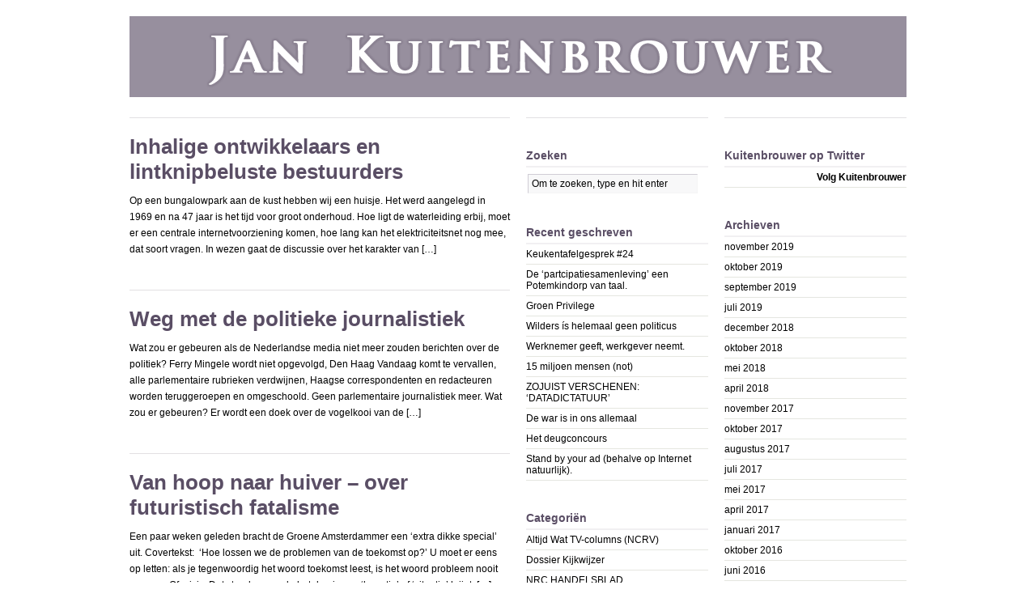

--- FILE ---
content_type: text/html; charset=UTF-8
request_url: https://www.jankuitenbrouwer.nl/category/columns-en-incidentele-stukken-voor-nrc-handelsblad/page/2/
body_size: 13159
content:
<!DOCTYPE html PUBLIC "-//W3C//DTD XHTML 1.0 Transitional//EN" "http://www.w3.org/TR/xhtml1/DTD/xhtml1-transitional.dtd">
<html xmlns="http://www.w3.org/1999/xhtml">
<head profile="http://gmpg.org/xfn/11">
<meta http-equiv="Content-Type" content="text/html; charset=UTF-8" />
<meta name="distribution" content="global" />
<meta name="robots" content="follow, all" />
<meta name="language" content="en, sv" />

<title>  NRC HANDELSBLAD : Jan Kuitenbrouwer</title>
<meta name="generator" content="WordPress 6.8.3" />
<!-- leave this for stats please -->

<link rel="Shortcut Icon" href="https://www.jankuitenbrouwer.nl/wp-content/themes/modernpaper-10/images/favicon.gif" type="image/x-icon" />
<!-- link rel="Shortcut Icon" href="https://www.jankuitenbrouwer.nl/wp-content/themes/modernpaper/images/favicon.ico" type="image/x-icon" / -->
<link rel="alternate" type="application/rss+xml" title="RSS 2.0" href="https://www.jankuitenbrouwer.nl/feed/" />
<link rel="alternate" type="text/xml" title="RSS .92" href="https://www.jankuitenbrouwer.nl/feed/rss/" />
<link rel="alternate" type="application/atom+xml" title="Atom 0.3" href="https://www.jankuitenbrouwer.nl/feed/atom/" />
<link rel="pingback" href="https://www.jankuitenbrouwer.nl/xmlrpc.php" />
	<link rel='archives' title='november 2019' href='https://www.jankuitenbrouwer.nl/2019/11/' />
	<link rel='archives' title='oktober 2019' href='https://www.jankuitenbrouwer.nl/2019/10/' />
	<link rel='archives' title='september 2019' href='https://www.jankuitenbrouwer.nl/2019/09/' />
	<link rel='archives' title='juli 2019' href='https://www.jankuitenbrouwer.nl/2019/07/' />
	<link rel='archives' title='december 2018' href='https://www.jankuitenbrouwer.nl/2018/12/' />
	<link rel='archives' title='oktober 2018' href='https://www.jankuitenbrouwer.nl/2018/10/' />
	<link rel='archives' title='mei 2018' href='https://www.jankuitenbrouwer.nl/2018/05/' />
	<link rel='archives' title='april 2018' href='https://www.jankuitenbrouwer.nl/2018/04/' />
	<link rel='archives' title='november 2017' href='https://www.jankuitenbrouwer.nl/2017/11/' />
	<link rel='archives' title='oktober 2017' href='https://www.jankuitenbrouwer.nl/2017/10/' />
	<link rel='archives' title='augustus 2017' href='https://www.jankuitenbrouwer.nl/2017/08/' />
	<link rel='archives' title='juli 2017' href='https://www.jankuitenbrouwer.nl/2017/07/' />
	<link rel='archives' title='mei 2017' href='https://www.jankuitenbrouwer.nl/2017/05/' />
	<link rel='archives' title='april 2017' href='https://www.jankuitenbrouwer.nl/2017/04/' />
	<link rel='archives' title='januari 2017' href='https://www.jankuitenbrouwer.nl/2017/01/' />
	<link rel='archives' title='oktober 2016' href='https://www.jankuitenbrouwer.nl/2016/10/' />
	<link rel='archives' title='juni 2016' href='https://www.jankuitenbrouwer.nl/2016/06/' />
	<link rel='archives' title='mei 2016' href='https://www.jankuitenbrouwer.nl/2016/05/' />
	<link rel='archives' title='april 2016' href='https://www.jankuitenbrouwer.nl/2016/04/' />
	<link rel='archives' title='maart 2016' href='https://www.jankuitenbrouwer.nl/2016/03/' />
	<link rel='archives' title='januari 2016' href='https://www.jankuitenbrouwer.nl/2016/01/' />
	<link rel='archives' title='december 2015' href='https://www.jankuitenbrouwer.nl/2015/12/' />
	<link rel='archives' title='juni 2015' href='https://www.jankuitenbrouwer.nl/2015/06/' />
	<link rel='archives' title='april 2015' href='https://www.jankuitenbrouwer.nl/2015/04/' />
	<link rel='archives' title='januari 2015' href='https://www.jankuitenbrouwer.nl/2015/01/' />
	<link rel='archives' title='december 2014' href='https://www.jankuitenbrouwer.nl/2014/12/' />
	<link rel='archives' title='november 2014' href='https://www.jankuitenbrouwer.nl/2014/11/' />
	<link rel='archives' title='oktober 2014' href='https://www.jankuitenbrouwer.nl/2014/10/' />
	<link rel='archives' title='september 2014' href='https://www.jankuitenbrouwer.nl/2014/09/' />
	<link rel='archives' title='augustus 2014' href='https://www.jankuitenbrouwer.nl/2014/08/' />
	<link rel='archives' title='april 2014' href='https://www.jankuitenbrouwer.nl/2014/04/' />
	<link rel='archives' title='september 2013' href='https://www.jankuitenbrouwer.nl/2013/09/' />
	<link rel='archives' title='juni 2013' href='https://www.jankuitenbrouwer.nl/2013/06/' />
	<link rel='archives' title='mei 2013' href='https://www.jankuitenbrouwer.nl/2013/05/' />
	<link rel='archives' title='april 2013' href='https://www.jankuitenbrouwer.nl/2013/04/' />
	<link rel='archives' title='februari 2013' href='https://www.jankuitenbrouwer.nl/2013/02/' />
	<link rel='archives' title='januari 2013' href='https://www.jankuitenbrouwer.nl/2013/01/' />
	<link rel='archives' title='december 2012' href='https://www.jankuitenbrouwer.nl/2012/12/' />
	<link rel='archives' title='november 2012' href='https://www.jankuitenbrouwer.nl/2012/11/' />
	<link rel='archives' title='oktober 2012' href='https://www.jankuitenbrouwer.nl/2012/10/' />
	<link rel='archives' title='september 2012' href='https://www.jankuitenbrouwer.nl/2012/09/' />
	<link rel='archives' title='augustus 2012' href='https://www.jankuitenbrouwer.nl/2012/08/' />
	<link rel='archives' title='juli 2012' href='https://www.jankuitenbrouwer.nl/2012/07/' />
	<link rel='archives' title='juni 2012' href='https://www.jankuitenbrouwer.nl/2012/06/' />
	<link rel='archives' title='mei 2012' href='https://www.jankuitenbrouwer.nl/2012/05/' />
	<link rel='archives' title='april 2012' href='https://www.jankuitenbrouwer.nl/2012/04/' />
	<link rel='archives' title='maart 2012' href='https://www.jankuitenbrouwer.nl/2012/03/' />
	<link rel='archives' title='februari 2012' href='https://www.jankuitenbrouwer.nl/2012/02/' />
	<link rel='archives' title='januari 2012' href='https://www.jankuitenbrouwer.nl/2012/01/' />
	<link rel='archives' title='december 2011' href='https://www.jankuitenbrouwer.nl/2011/12/' />
	<link rel='archives' title='november 2011' href='https://www.jankuitenbrouwer.nl/2011/11/' />
	<link rel='archives' title='oktober 2011' href='https://www.jankuitenbrouwer.nl/2011/10/' />
	<link rel='archives' title='september 2011' href='https://www.jankuitenbrouwer.nl/2011/09/' />
	<link rel='archives' title='augustus 2011' href='https://www.jankuitenbrouwer.nl/2011/08/' />
	<link rel='archives' title='juli 2011' href='https://www.jankuitenbrouwer.nl/2011/07/' />
	<link rel='archives' title='juni 2011' href='https://www.jankuitenbrouwer.nl/2011/06/' />
	<link rel='archives' title='februari 2011' href='https://www.jankuitenbrouwer.nl/2011/02/' />
	<link rel='archives' title='januari 2011' href='https://www.jankuitenbrouwer.nl/2011/01/' />
	<link rel='archives' title='december 2010' href='https://www.jankuitenbrouwer.nl/2010/12/' />
	<link rel='archives' title='november 2010' href='https://www.jankuitenbrouwer.nl/2010/11/' />
	<link rel='archives' title='oktober 2010' href='https://www.jankuitenbrouwer.nl/2010/10/' />
	<link rel='archives' title='september 2010' href='https://www.jankuitenbrouwer.nl/2010/09/' />
	<link rel='archives' title='augustus 2010' href='https://www.jankuitenbrouwer.nl/2010/08/' />
	<link rel='archives' title='maart 2010' href='https://www.jankuitenbrouwer.nl/2010/03/' />
	<link rel='archives' title='februari 2010' href='https://www.jankuitenbrouwer.nl/2010/02/' />
	<link rel='archives' title='januari 2010' href='https://www.jankuitenbrouwer.nl/2010/01/' />
	<link rel='archives' title='december 2009' href='https://www.jankuitenbrouwer.nl/2009/12/' />
	<link rel='archives' title='november 2009' href='https://www.jankuitenbrouwer.nl/2009/11/' />
	<link rel='archives' title='oktober 2009' href='https://www.jankuitenbrouwer.nl/2009/10/' />
	<link rel='archives' title='september 2009' href='https://www.jankuitenbrouwer.nl/2009/09/' />
	<link rel='archives' title='augustus 2009' href='https://www.jankuitenbrouwer.nl/2009/08/' />
	<link rel='archives' title='juli 2009' href='https://www.jankuitenbrouwer.nl/2009/07/' />
	<link rel='archives' title='juni 2009' href='https://www.jankuitenbrouwer.nl/2009/06/' />
	<link rel='archives' title='april 2009' href='https://www.jankuitenbrouwer.nl/2009/04/' />
	<link rel='archives' title='maart 2009' href='https://www.jankuitenbrouwer.nl/2009/03/' />
	<link rel='archives' title='februari 2009' href='https://www.jankuitenbrouwer.nl/2009/02/' />
	<link rel='archives' title='januari 2009' href='https://www.jankuitenbrouwer.nl/2009/01/' />
	<link rel='archives' title='december 2008' href='https://www.jankuitenbrouwer.nl/2008/12/' />
	<link rel='archives' title='november 2008' href='https://www.jankuitenbrouwer.nl/2008/11/' />
	<link rel='archives' title='oktober 2008' href='https://www.jankuitenbrouwer.nl/2008/10/' />
	<link rel='archives' title='september 2008' href='https://www.jankuitenbrouwer.nl/2008/09/' />
	<link rel='archives' title='augustus 2008' href='https://www.jankuitenbrouwer.nl/2008/08/' />
	<link rel='archives' title='juli 2008' href='https://www.jankuitenbrouwer.nl/2008/07/' />
	<link rel='archives' title='april 2008' href='https://www.jankuitenbrouwer.nl/2008/04/' />
	<link rel='archives' title='maart 2008' href='https://www.jankuitenbrouwer.nl/2008/03/' />
	<link rel='archives' title='februari 2008' href='https://www.jankuitenbrouwer.nl/2008/02/' />
	<link rel='archives' title='januari 2008' href='https://www.jankuitenbrouwer.nl/2008/01/' />
	<link rel='archives' title='december 2007' href='https://www.jankuitenbrouwer.nl/2007/12/' />
	<link rel='archives' title='november 2007' href='https://www.jankuitenbrouwer.nl/2007/11/' />
	<link rel='archives' title='oktober 2007' href='https://www.jankuitenbrouwer.nl/2007/10/' />
	<link rel='archives' title='september 2007' href='https://www.jankuitenbrouwer.nl/2007/09/' />
	<link rel='archives' title='augustus 2007' href='https://www.jankuitenbrouwer.nl/2007/08/' />
	<link rel='archives' title='juli 2007' href='https://www.jankuitenbrouwer.nl/2007/07/' />
	<link rel='archives' title='juni 2007' href='https://www.jankuitenbrouwer.nl/2007/06/' />
	<link rel='archives' title='mei 2007' href='https://www.jankuitenbrouwer.nl/2007/05/' />
	<link rel='archives' title='april 2007' href='https://www.jankuitenbrouwer.nl/2007/04/' />
	<link rel='archives' title='maart 2007' href='https://www.jankuitenbrouwer.nl/2007/03/' />
	<link rel='archives' title='februari 2007' href='https://www.jankuitenbrouwer.nl/2007/02/' />
	<link rel='archives' title='december 2006' href='https://www.jankuitenbrouwer.nl/2006/12/' />
	<link rel='archives' title='november 2006' href='https://www.jankuitenbrouwer.nl/2006/11/' />
	<link rel='archives' title='oktober 2006' href='https://www.jankuitenbrouwer.nl/2006/10/' />
	<link rel='archives' title='september 2006' href='https://www.jankuitenbrouwer.nl/2006/09/' />
	<link rel='archives' title='maart 2006' href='https://www.jankuitenbrouwer.nl/2006/03/' />
	<link rel='archives' title='december 2005' href='https://www.jankuitenbrouwer.nl/2005/12/' />
	<link rel='archives' title='november 2005' href='https://www.jankuitenbrouwer.nl/2005/11/' />
	<link rel='archives' title='oktober 2005' href='https://www.jankuitenbrouwer.nl/2005/10/' />
	<link rel='archives' title='augustus 2005' href='https://www.jankuitenbrouwer.nl/2005/08/' />
	<link rel='archives' title='juli 2005' href='https://www.jankuitenbrouwer.nl/2005/07/' />
	<link rel='archives' title='juni 2005' href='https://www.jankuitenbrouwer.nl/2005/06/' />
	<link rel='archives' title='april 2005' href='https://www.jankuitenbrouwer.nl/2005/04/' />
	<link rel='archives' title='maart 2005' href='https://www.jankuitenbrouwer.nl/2005/03/' />
	<link rel='archives' title='februari 2005' href='https://www.jankuitenbrouwer.nl/2005/02/' />
	<link rel='archives' title='januari 2005' href='https://www.jankuitenbrouwer.nl/2005/01/' />
	<link rel='archives' title='december 2004' href='https://www.jankuitenbrouwer.nl/2004/12/' />
	<link rel='archives' title='november 2004' href='https://www.jankuitenbrouwer.nl/2004/11/' />
	<link rel='archives' title='oktober 2004' href='https://www.jankuitenbrouwer.nl/2004/10/' />
	<link rel='archives' title='september 2004' href='https://www.jankuitenbrouwer.nl/2004/09/' />
	<link rel='archives' title='juli 2004' href='https://www.jankuitenbrouwer.nl/2004/07/' />
	<link rel='archives' title='juni 2004' href='https://www.jankuitenbrouwer.nl/2004/06/' />
	<link rel='archives' title='mei 2004' href='https://www.jankuitenbrouwer.nl/2004/05/' />
	<link rel='archives' title='april 2004' href='https://www.jankuitenbrouwer.nl/2004/04/' />
	<link rel='archives' title='maart 2004' href='https://www.jankuitenbrouwer.nl/2004/03/' />
	<link rel='archives' title='februari 2004' href='https://www.jankuitenbrouwer.nl/2004/02/' />
	<link rel='archives' title='januari 2004' href='https://www.jankuitenbrouwer.nl/2004/01/' />
	<link rel='archives' title='augustus 2003' href='https://www.jankuitenbrouwer.nl/2003/08/' />
	<link rel='archives' title='januari 2003' href='https://www.jankuitenbrouwer.nl/2003/01/' />
	<link rel='archives' title='november 2002' href='https://www.jankuitenbrouwer.nl/2002/11/' />
	<link rel='archives' title='maart 2001' href='https://www.jankuitenbrouwer.nl/2001/03/' />
	<link rel='archives' title='januari 2001' href='https://www.jankuitenbrouwer.nl/2001/01/' />
<meta name='robots' content='max-image-preview:large' />
	<style>img:is([sizes="auto" i], [sizes^="auto," i]) { contain-intrinsic-size: 3000px 1500px }</style>
	<link rel="alternate" type="application/rss+xml" title="Jan Kuitenbrouwer &raquo; NRC HANDELSBLAD Categorie Feed" href="https://www.jankuitenbrouwer.nl/category/columns-en-incidentele-stukken-voor-nrc-handelsblad/feed/" />
		<!-- This site uses the Google Analytics by MonsterInsights plugin v9.9.0 - Using Analytics tracking - https://www.monsterinsights.com/ -->
		<!-- Note: MonsterInsights is not currently configured on this site. The site owner needs to authenticate with Google Analytics in the MonsterInsights settings panel. -->
					<!-- No tracking code set -->
				<!-- / Google Analytics by MonsterInsights -->
		<script type="text/javascript">
/* <![CDATA[ */
window._wpemojiSettings = {"baseUrl":"https:\/\/s.w.org\/images\/core\/emoji\/16.0.1\/72x72\/","ext":".png","svgUrl":"https:\/\/s.w.org\/images\/core\/emoji\/16.0.1\/svg\/","svgExt":".svg","source":{"concatemoji":"https:\/\/www.jankuitenbrouwer.nl\/wp-includes\/js\/wp-emoji-release.min.js?ver=a3441a2834771c130a476f43d1cf16e7"}};
/*! This file is auto-generated */
!function(s,n){var o,i,e;function c(e){try{var t={supportTests:e,timestamp:(new Date).valueOf()};sessionStorage.setItem(o,JSON.stringify(t))}catch(e){}}function p(e,t,n){e.clearRect(0,0,e.canvas.width,e.canvas.height),e.fillText(t,0,0);var t=new Uint32Array(e.getImageData(0,0,e.canvas.width,e.canvas.height).data),a=(e.clearRect(0,0,e.canvas.width,e.canvas.height),e.fillText(n,0,0),new Uint32Array(e.getImageData(0,0,e.canvas.width,e.canvas.height).data));return t.every(function(e,t){return e===a[t]})}function u(e,t){e.clearRect(0,0,e.canvas.width,e.canvas.height),e.fillText(t,0,0);for(var n=e.getImageData(16,16,1,1),a=0;a<n.data.length;a++)if(0!==n.data[a])return!1;return!0}function f(e,t,n,a){switch(t){case"flag":return n(e,"\ud83c\udff3\ufe0f\u200d\u26a7\ufe0f","\ud83c\udff3\ufe0f\u200b\u26a7\ufe0f")?!1:!n(e,"\ud83c\udde8\ud83c\uddf6","\ud83c\udde8\u200b\ud83c\uddf6")&&!n(e,"\ud83c\udff4\udb40\udc67\udb40\udc62\udb40\udc65\udb40\udc6e\udb40\udc67\udb40\udc7f","\ud83c\udff4\u200b\udb40\udc67\u200b\udb40\udc62\u200b\udb40\udc65\u200b\udb40\udc6e\u200b\udb40\udc67\u200b\udb40\udc7f");case"emoji":return!a(e,"\ud83e\udedf")}return!1}function g(e,t,n,a){var r="undefined"!=typeof WorkerGlobalScope&&self instanceof WorkerGlobalScope?new OffscreenCanvas(300,150):s.createElement("canvas"),o=r.getContext("2d",{willReadFrequently:!0}),i=(o.textBaseline="top",o.font="600 32px Arial",{});return e.forEach(function(e){i[e]=t(o,e,n,a)}),i}function t(e){var t=s.createElement("script");t.src=e,t.defer=!0,s.head.appendChild(t)}"undefined"!=typeof Promise&&(o="wpEmojiSettingsSupports",i=["flag","emoji"],n.supports={everything:!0,everythingExceptFlag:!0},e=new Promise(function(e){s.addEventListener("DOMContentLoaded",e,{once:!0})}),new Promise(function(t){var n=function(){try{var e=JSON.parse(sessionStorage.getItem(o));if("object"==typeof e&&"number"==typeof e.timestamp&&(new Date).valueOf()<e.timestamp+604800&&"object"==typeof e.supportTests)return e.supportTests}catch(e){}return null}();if(!n){if("undefined"!=typeof Worker&&"undefined"!=typeof OffscreenCanvas&&"undefined"!=typeof URL&&URL.createObjectURL&&"undefined"!=typeof Blob)try{var e="postMessage("+g.toString()+"("+[JSON.stringify(i),f.toString(),p.toString(),u.toString()].join(",")+"));",a=new Blob([e],{type:"text/javascript"}),r=new Worker(URL.createObjectURL(a),{name:"wpTestEmojiSupports"});return void(r.onmessage=function(e){c(n=e.data),r.terminate(),t(n)})}catch(e){}c(n=g(i,f,p,u))}t(n)}).then(function(e){for(var t in e)n.supports[t]=e[t],n.supports.everything=n.supports.everything&&n.supports[t],"flag"!==t&&(n.supports.everythingExceptFlag=n.supports.everythingExceptFlag&&n.supports[t]);n.supports.everythingExceptFlag=n.supports.everythingExceptFlag&&!n.supports.flag,n.DOMReady=!1,n.readyCallback=function(){n.DOMReady=!0}}).then(function(){return e}).then(function(){var e;n.supports.everything||(n.readyCallback(),(e=n.source||{}).concatemoji?t(e.concatemoji):e.wpemoji&&e.twemoji&&(t(e.twemoji),t(e.wpemoji)))}))}((window,document),window._wpemojiSettings);
/* ]]> */
</script>
<style id='wp-emoji-styles-inline-css' type='text/css'>

	img.wp-smiley, img.emoji {
		display: inline !important;
		border: none !important;
		box-shadow: none !important;
		height: 1em !important;
		width: 1em !important;
		margin: 0 0.07em !important;
		vertical-align: -0.1em !important;
		background: none !important;
		padding: 0 !important;
	}
</style>
<link rel='stylesheet' id='wp-block-library-css' href='https://www.jankuitenbrouwer.nl/wp-includes/css/dist/block-library/style.min.css?ver=a3441a2834771c130a476f43d1cf16e7' type='text/css' media='all' />
<style id='classic-theme-styles-inline-css' type='text/css'>
/*! This file is auto-generated */
.wp-block-button__link{color:#fff;background-color:#32373c;border-radius:9999px;box-shadow:none;text-decoration:none;padding:calc(.667em + 2px) calc(1.333em + 2px);font-size:1.125em}.wp-block-file__button{background:#32373c;color:#fff;text-decoration:none}
</style>
<style id='global-styles-inline-css' type='text/css'>
:root{--wp--preset--aspect-ratio--square: 1;--wp--preset--aspect-ratio--4-3: 4/3;--wp--preset--aspect-ratio--3-4: 3/4;--wp--preset--aspect-ratio--3-2: 3/2;--wp--preset--aspect-ratio--2-3: 2/3;--wp--preset--aspect-ratio--16-9: 16/9;--wp--preset--aspect-ratio--9-16: 9/16;--wp--preset--color--black: #000000;--wp--preset--color--cyan-bluish-gray: #abb8c3;--wp--preset--color--white: #ffffff;--wp--preset--color--pale-pink: #f78da7;--wp--preset--color--vivid-red: #cf2e2e;--wp--preset--color--luminous-vivid-orange: #ff6900;--wp--preset--color--luminous-vivid-amber: #fcb900;--wp--preset--color--light-green-cyan: #7bdcb5;--wp--preset--color--vivid-green-cyan: #00d084;--wp--preset--color--pale-cyan-blue: #8ed1fc;--wp--preset--color--vivid-cyan-blue: #0693e3;--wp--preset--color--vivid-purple: #9b51e0;--wp--preset--gradient--vivid-cyan-blue-to-vivid-purple: linear-gradient(135deg,rgba(6,147,227,1) 0%,rgb(155,81,224) 100%);--wp--preset--gradient--light-green-cyan-to-vivid-green-cyan: linear-gradient(135deg,rgb(122,220,180) 0%,rgb(0,208,130) 100%);--wp--preset--gradient--luminous-vivid-amber-to-luminous-vivid-orange: linear-gradient(135deg,rgba(252,185,0,1) 0%,rgba(255,105,0,1) 100%);--wp--preset--gradient--luminous-vivid-orange-to-vivid-red: linear-gradient(135deg,rgba(255,105,0,1) 0%,rgb(207,46,46) 100%);--wp--preset--gradient--very-light-gray-to-cyan-bluish-gray: linear-gradient(135deg,rgb(238,238,238) 0%,rgb(169,184,195) 100%);--wp--preset--gradient--cool-to-warm-spectrum: linear-gradient(135deg,rgb(74,234,220) 0%,rgb(151,120,209) 20%,rgb(207,42,186) 40%,rgb(238,44,130) 60%,rgb(251,105,98) 80%,rgb(254,248,76) 100%);--wp--preset--gradient--blush-light-purple: linear-gradient(135deg,rgb(255,206,236) 0%,rgb(152,150,240) 100%);--wp--preset--gradient--blush-bordeaux: linear-gradient(135deg,rgb(254,205,165) 0%,rgb(254,45,45) 50%,rgb(107,0,62) 100%);--wp--preset--gradient--luminous-dusk: linear-gradient(135deg,rgb(255,203,112) 0%,rgb(199,81,192) 50%,rgb(65,88,208) 100%);--wp--preset--gradient--pale-ocean: linear-gradient(135deg,rgb(255,245,203) 0%,rgb(182,227,212) 50%,rgb(51,167,181) 100%);--wp--preset--gradient--electric-grass: linear-gradient(135deg,rgb(202,248,128) 0%,rgb(113,206,126) 100%);--wp--preset--gradient--midnight: linear-gradient(135deg,rgb(2,3,129) 0%,rgb(40,116,252) 100%);--wp--preset--font-size--small: 13px;--wp--preset--font-size--medium: 20px;--wp--preset--font-size--large: 36px;--wp--preset--font-size--x-large: 42px;--wp--preset--spacing--20: 0.44rem;--wp--preset--spacing--30: 0.67rem;--wp--preset--spacing--40: 1rem;--wp--preset--spacing--50: 1.5rem;--wp--preset--spacing--60: 2.25rem;--wp--preset--spacing--70: 3.38rem;--wp--preset--spacing--80: 5.06rem;--wp--preset--shadow--natural: 6px 6px 9px rgba(0, 0, 0, 0.2);--wp--preset--shadow--deep: 12px 12px 50px rgba(0, 0, 0, 0.4);--wp--preset--shadow--sharp: 6px 6px 0px rgba(0, 0, 0, 0.2);--wp--preset--shadow--outlined: 6px 6px 0px -3px rgba(255, 255, 255, 1), 6px 6px rgba(0, 0, 0, 1);--wp--preset--shadow--crisp: 6px 6px 0px rgba(0, 0, 0, 1);}:where(.is-layout-flex){gap: 0.5em;}:where(.is-layout-grid){gap: 0.5em;}body .is-layout-flex{display: flex;}.is-layout-flex{flex-wrap: wrap;align-items: center;}.is-layout-flex > :is(*, div){margin: 0;}body .is-layout-grid{display: grid;}.is-layout-grid > :is(*, div){margin: 0;}:where(.wp-block-columns.is-layout-flex){gap: 2em;}:where(.wp-block-columns.is-layout-grid){gap: 2em;}:where(.wp-block-post-template.is-layout-flex){gap: 1.25em;}:where(.wp-block-post-template.is-layout-grid){gap: 1.25em;}.has-black-color{color: var(--wp--preset--color--black) !important;}.has-cyan-bluish-gray-color{color: var(--wp--preset--color--cyan-bluish-gray) !important;}.has-white-color{color: var(--wp--preset--color--white) !important;}.has-pale-pink-color{color: var(--wp--preset--color--pale-pink) !important;}.has-vivid-red-color{color: var(--wp--preset--color--vivid-red) !important;}.has-luminous-vivid-orange-color{color: var(--wp--preset--color--luminous-vivid-orange) !important;}.has-luminous-vivid-amber-color{color: var(--wp--preset--color--luminous-vivid-amber) !important;}.has-light-green-cyan-color{color: var(--wp--preset--color--light-green-cyan) !important;}.has-vivid-green-cyan-color{color: var(--wp--preset--color--vivid-green-cyan) !important;}.has-pale-cyan-blue-color{color: var(--wp--preset--color--pale-cyan-blue) !important;}.has-vivid-cyan-blue-color{color: var(--wp--preset--color--vivid-cyan-blue) !important;}.has-vivid-purple-color{color: var(--wp--preset--color--vivid-purple) !important;}.has-black-background-color{background-color: var(--wp--preset--color--black) !important;}.has-cyan-bluish-gray-background-color{background-color: var(--wp--preset--color--cyan-bluish-gray) !important;}.has-white-background-color{background-color: var(--wp--preset--color--white) !important;}.has-pale-pink-background-color{background-color: var(--wp--preset--color--pale-pink) !important;}.has-vivid-red-background-color{background-color: var(--wp--preset--color--vivid-red) !important;}.has-luminous-vivid-orange-background-color{background-color: var(--wp--preset--color--luminous-vivid-orange) !important;}.has-luminous-vivid-amber-background-color{background-color: var(--wp--preset--color--luminous-vivid-amber) !important;}.has-light-green-cyan-background-color{background-color: var(--wp--preset--color--light-green-cyan) !important;}.has-vivid-green-cyan-background-color{background-color: var(--wp--preset--color--vivid-green-cyan) !important;}.has-pale-cyan-blue-background-color{background-color: var(--wp--preset--color--pale-cyan-blue) !important;}.has-vivid-cyan-blue-background-color{background-color: var(--wp--preset--color--vivid-cyan-blue) !important;}.has-vivid-purple-background-color{background-color: var(--wp--preset--color--vivid-purple) !important;}.has-black-border-color{border-color: var(--wp--preset--color--black) !important;}.has-cyan-bluish-gray-border-color{border-color: var(--wp--preset--color--cyan-bluish-gray) !important;}.has-white-border-color{border-color: var(--wp--preset--color--white) !important;}.has-pale-pink-border-color{border-color: var(--wp--preset--color--pale-pink) !important;}.has-vivid-red-border-color{border-color: var(--wp--preset--color--vivid-red) !important;}.has-luminous-vivid-orange-border-color{border-color: var(--wp--preset--color--luminous-vivid-orange) !important;}.has-luminous-vivid-amber-border-color{border-color: var(--wp--preset--color--luminous-vivid-amber) !important;}.has-light-green-cyan-border-color{border-color: var(--wp--preset--color--light-green-cyan) !important;}.has-vivid-green-cyan-border-color{border-color: var(--wp--preset--color--vivid-green-cyan) !important;}.has-pale-cyan-blue-border-color{border-color: var(--wp--preset--color--pale-cyan-blue) !important;}.has-vivid-cyan-blue-border-color{border-color: var(--wp--preset--color--vivid-cyan-blue) !important;}.has-vivid-purple-border-color{border-color: var(--wp--preset--color--vivid-purple) !important;}.has-vivid-cyan-blue-to-vivid-purple-gradient-background{background: var(--wp--preset--gradient--vivid-cyan-blue-to-vivid-purple) !important;}.has-light-green-cyan-to-vivid-green-cyan-gradient-background{background: var(--wp--preset--gradient--light-green-cyan-to-vivid-green-cyan) !important;}.has-luminous-vivid-amber-to-luminous-vivid-orange-gradient-background{background: var(--wp--preset--gradient--luminous-vivid-amber-to-luminous-vivid-orange) !important;}.has-luminous-vivid-orange-to-vivid-red-gradient-background{background: var(--wp--preset--gradient--luminous-vivid-orange-to-vivid-red) !important;}.has-very-light-gray-to-cyan-bluish-gray-gradient-background{background: var(--wp--preset--gradient--very-light-gray-to-cyan-bluish-gray) !important;}.has-cool-to-warm-spectrum-gradient-background{background: var(--wp--preset--gradient--cool-to-warm-spectrum) !important;}.has-blush-light-purple-gradient-background{background: var(--wp--preset--gradient--blush-light-purple) !important;}.has-blush-bordeaux-gradient-background{background: var(--wp--preset--gradient--blush-bordeaux) !important;}.has-luminous-dusk-gradient-background{background: var(--wp--preset--gradient--luminous-dusk) !important;}.has-pale-ocean-gradient-background{background: var(--wp--preset--gradient--pale-ocean) !important;}.has-electric-grass-gradient-background{background: var(--wp--preset--gradient--electric-grass) !important;}.has-midnight-gradient-background{background: var(--wp--preset--gradient--midnight) !important;}.has-small-font-size{font-size: var(--wp--preset--font-size--small) !important;}.has-medium-font-size{font-size: var(--wp--preset--font-size--medium) !important;}.has-large-font-size{font-size: var(--wp--preset--font-size--large) !important;}.has-x-large-font-size{font-size: var(--wp--preset--font-size--x-large) !important;}
:where(.wp-block-post-template.is-layout-flex){gap: 1.25em;}:where(.wp-block-post-template.is-layout-grid){gap: 1.25em;}
:where(.wp-block-columns.is-layout-flex){gap: 2em;}:where(.wp-block-columns.is-layout-grid){gap: 2em;}
:root :where(.wp-block-pullquote){font-size: 1.5em;line-height: 1.6;}
</style>
<link rel='stylesheet' id='SFSImainCss-css' href='https://www.jankuitenbrouwer.nl/wp-content/plugins/ultimate-social-media-icons/css/sfsi-style.css?ver=2.9.5' type='text/css' media='all' />
<script type="text/javascript" src="https://www.jankuitenbrouwer.nl/wp-includes/js/jquery/jquery.min.js?ver=3.7.1" id="jquery-core-js"></script>
<script type="text/javascript" src="https://www.jankuitenbrouwer.nl/wp-includes/js/jquery/jquery-migrate.min.js?ver=3.4.1" id="jquery-migrate-js"></script>
<link rel="https://api.w.org/" href="https://www.jankuitenbrouwer.nl/wp-json/" /><link rel="alternate" title="JSON" type="application/json" href="https://www.jankuitenbrouwer.nl/wp-json/wp/v2/categories/111" /><meta name="follow.[base64]" content="qbLqE42KZeUHwC6UGQDw"/><style type="text/css" media="screen">
<!-- @import url( https://www.jankuitenbrouwer.nl/wp-content/themes/modernpaper-10/style.css ); -->
</style>
<script type="text/javascript" src="/swfobject.js"></script>
</head>

<body data-rsssl=1>

<div id="header">

	<div class="headerleft">
	<div id="flashcontent">
		<a href="https://www.jankuitenbrouwer.nl/"><img src="https://www.jankuitenbrouwer.nl/wp-content/themes/modernpaper-10/images/jankuitenbrouwer.gif" alt="Jan Kuitenbrouwer" title="Jan Kuitenbrouwer" /><span>Jan Kuitenbrouwer</span></a>
	</div>

	<script type="text/javascript">
		// <![CDATA[

		var so = new SWFObject("/header.swf", "sotester", "960", "110", "8", "#ffffff");
		//so.addVariable("flashVarText", "this is passed in via FlashVars for example only"); // this line is optional, but this example uses the variable and displays this text inside the flash movie
		so.write("flashcontent");

		// ]]>
	</script>


		<!-- a href="https://www.jankuitenbrouwer.nl/"><img src="https://www.jankuitenbrouwer.nl/wp-content/themes/modernpaper-10/images/jankuitenbrouwer.gif" alt="Jan Kuitenbrouwer" title="Jan Kuitenbrouwer" /><span>Jan Kuitenbrouwer</span></a -->
	</div>

	<!-- div class="headerright" onclick="location.href='https://www.jankuitenbrouwer.nl/feed/';" style="cursor: pointer;">
	</div -->

</div>

<!--  div id="navbar">

	<div class="navbarleft">
		En nog een WordPress site	</div>

	<div class="navbarright">
		<ul>
			<li class="page_item page-item-2"><a href="https://www.jankuitenbrouwer.nl/over/">Bij de start van dit blog (2001): Back to the Future</a></li>
<li class="page_item page-item-323"><a href="https://www.jankuitenbrouwer.nl/contact/">CONTACT</a></li>
		</ul>
	</div>

</div -->
<div id="content">

<div id="contentleft">
		<h1><a href="https://www.jankuitenbrouwer.nl/2016/01/03/2129/" rel="bookmark">Inhalige ontwikkelaars en lintknipbeluste bestuurders</a></h1>
	<p>Op een bungalowpark aan de kust hebben wij een huisje. Het werd aangelegd in 1969 en na 47 jaar is het tijd voor groot onderhoud. Hoe ligt de waterleiding erbij, moet er een centrale internetvoorziening komen, hoe lang kan het elektriciteitsnet nog mee, dat soort vragen. In wezen gaat de discussie over het karakter van [&hellip;]</p>
<div style="clear:both;"></div>

	<!--
	<rdf:RDF xmlns:rdf="http://www.w3.org/1999/02/22-rdf-syntax-ns#"
			xmlns:dc="http://purl.org/dc/elements/1.1/"
			xmlns:trackback="http://madskills.com/public/xml/rss/module/trackback/">
		<rdf:Description rdf:about="https://www.jankuitenbrouwer.nl/2016/01/03/2129/"
    dc:identifier="https://www.jankuitenbrouwer.nl/2016/01/03/2129/"
    dc:title="Inhalige ontwikkelaars en lintknipbeluste bestuurders"
    trackback:ping="https://www.jankuitenbrouwer.nl/2016/01/03/2129/trackback/" />
</rdf:RDF>	-->

		<h1><a href="https://www.jankuitenbrouwer.nl/2015/12/22/weg-met-de-politieke-journalistiek/" rel="bookmark">Weg met de politieke journalistiek</a></h1>
	<p>Wat zou er gebeuren als de Nederlandse media niet meer zouden berichten over de politiek? Ferry Mingele wordt niet opgevolgd, Den Haag Vandaag komt te vervallen, alle parlementaire rubrieken verdwijnen, Haagse correspondenten en redacteuren worden teruggeroepen en omgeschoold. Geen parlementaire journalistiek meer. Wat zou er gebeuren? Er wordt een doek over de vogelkooi van de [&hellip;]</p>
<div style="clear:both;"></div>

	<!--
	<rdf:RDF xmlns:rdf="http://www.w3.org/1999/02/22-rdf-syntax-ns#"
			xmlns:dc="http://purl.org/dc/elements/1.1/"
			xmlns:trackback="http://madskills.com/public/xml/rss/module/trackback/">
		<rdf:Description rdf:about="https://www.jankuitenbrouwer.nl/2015/12/22/weg-met-de-politieke-journalistiek/"
    dc:identifier="https://www.jankuitenbrouwer.nl/2015/12/22/weg-met-de-politieke-journalistiek/"
    dc:title="Weg met de politieke journalistiek"
    trackback:ping="https://www.jankuitenbrouwer.nl/2015/12/22/weg-met-de-politieke-journalistiek/trackback/" />
</rdf:RDF>	-->

		<h1><a href="https://www.jankuitenbrouwer.nl/2015/12/07/van-hoop-naar-huiver-over-futuristisch-fatalisme/" rel="bookmark">Van hoop naar huiver &#8211; over futuristisch fatalisme</a></h1>
	<p>Een paar weken geleden bracht de Groene Amsterdammer een ‘extra dikke special’ uit. Covertekst:  ‘Hoe lossen we de problemen van de toekomst op?’ U moet er eens op letten: als je tegenwoordig het woord toekomst leest, is het woord probleem nooit ver weg. Of crisis. Dat steeds meer de betekenis van ‘kwestie’ of ‘situatie’ krijgt. [&hellip;]</p>
<div style="clear:both;"></div>

	<!--
	<rdf:RDF xmlns:rdf="http://www.w3.org/1999/02/22-rdf-syntax-ns#"
			xmlns:dc="http://purl.org/dc/elements/1.1/"
			xmlns:trackback="http://madskills.com/public/xml/rss/module/trackback/">
		<rdf:Description rdf:about="https://www.jankuitenbrouwer.nl/2015/12/07/van-hoop-naar-huiver-over-futuristisch-fatalisme/"
    dc:identifier="https://www.jankuitenbrouwer.nl/2015/12/07/van-hoop-naar-huiver-over-futuristisch-fatalisme/"
    dc:title="Van hoop naar huiver &#8211; over futuristisch fatalisme"
    trackback:ping="https://www.jankuitenbrouwer.nl/2015/12/07/van-hoop-naar-huiver-over-futuristisch-fatalisme/trackback/" />
</rdf:RDF>	-->

		<h1><a href="https://www.jankuitenbrouwer.nl/2015/04/11/npo-geen-waarden-maar-cijfers/" rel="bookmark">NPO: geen waarden maar cijfers.</a></h1>
	<p>Fewer, bigger, better, luidt de nieuwe mantra in Hilversum. Minder politieke partijen van grotere omvang, stabielere coalities en beter bestuur – voor de politiek zélf zou ik het wel een goed motto vinden. Voor de publieke omroep niet. Fewer, bigger, better, het is een frase uit de innovatiewereld. Het is de nieuwe mantra van Nissan, [&hellip;]</p>
<div style="clear:both;"></div>

	<!--
	<rdf:RDF xmlns:rdf="http://www.w3.org/1999/02/22-rdf-syntax-ns#"
			xmlns:dc="http://purl.org/dc/elements/1.1/"
			xmlns:trackback="http://madskills.com/public/xml/rss/module/trackback/">
		<rdf:Description rdf:about="https://www.jankuitenbrouwer.nl/2015/04/11/npo-geen-waarden-maar-cijfers/"
    dc:identifier="https://www.jankuitenbrouwer.nl/2015/04/11/npo-geen-waarden-maar-cijfers/"
    dc:title="NPO: geen waarden maar cijfers."
    trackback:ping="https://www.jankuitenbrouwer.nl/2015/04/11/npo-geen-waarden-maar-cijfers/trackback/" />
</rdf:RDF>	-->

		<h1><a href="https://www.jankuitenbrouwer.nl/2015/01/31/pvv-voor-dummies/" rel="bookmark">PVV voor dummies</a></h1>
	<p>Het had een haar gescheeld of Pim Fortuyn was premier van Nederland geweest. Geert Wilders zit al 20 jaar in de Tweede Kamer en leidde (mede) een kabinet. Theo van Gogh kwam uit Wassenaar, publiceerde in gerespecteerde media en verkeerde in de hoogste kringen. En Jeanette Bougrab, de vriendin van Charb, de vermoorde hoofdredacteur van [&hellip;]</p>
<div style="clear:both;"></div>

	<!--
	<rdf:RDF xmlns:rdf="http://www.w3.org/1999/02/22-rdf-syntax-ns#"
			xmlns:dc="http://purl.org/dc/elements/1.1/"
			xmlns:trackback="http://madskills.com/public/xml/rss/module/trackback/">
		<rdf:Description rdf:about="https://www.jankuitenbrouwer.nl/2015/01/31/pvv-voor-dummies/"
    dc:identifier="https://www.jankuitenbrouwer.nl/2015/01/31/pvv-voor-dummies/"
    dc:title="PVV voor dummies"
    trackback:ping="https://www.jankuitenbrouwer.nl/2015/01/31/pvv-voor-dummies/trackback/" />
</rdf:RDF>	-->

		<h1><a href="https://www.jankuitenbrouwer.nl/2015/01/21/2060/" rel="bookmark">De grijze kantlijn</a></h1>
	<p>Lisbeth Imbo, hoofdredacteur van het Vlaamse dagblad De Morgen, sprak begin dit jaar haar wens voor 2015 uit: minder framing. Framing is een ‘sluipend gif’, meent zij, en namens haar krant nam zij zich voor in 2015 ‘vaker die grijze kantlijn’ op te zoeken. Het is de vraag of Lisbeth Imbo echt begrijpt wat framing [&hellip;]</p>
<div style="clear:both;"></div>

	<!--
	<rdf:RDF xmlns:rdf="http://www.w3.org/1999/02/22-rdf-syntax-ns#"
			xmlns:dc="http://purl.org/dc/elements/1.1/"
			xmlns:trackback="http://madskills.com/public/xml/rss/module/trackback/">
		<rdf:Description rdf:about="https://www.jankuitenbrouwer.nl/2015/01/21/2060/"
    dc:identifier="https://www.jankuitenbrouwer.nl/2015/01/21/2060/"
    dc:title="De grijze kantlijn"
    trackback:ping="https://www.jankuitenbrouwer.nl/2015/01/21/2060/trackback/" />
</rdf:RDF>	-->

		<h1><a href="https://www.jankuitenbrouwer.nl/2015/01/21/2056/" rel="bookmark"></a></h1>
	<div style="clear:both;"></div>

	<!--
	<rdf:RDF xmlns:rdf="http://www.w3.org/1999/02/22-rdf-syntax-ns#"
			xmlns:dc="http://purl.org/dc/elements/1.1/"
			xmlns:trackback="http://madskills.com/public/xml/rss/module/trackback/">
		<rdf:Description rdf:about="https://www.jankuitenbrouwer.nl/2015/01/21/2056/"
    dc:identifier="https://www.jankuitenbrouwer.nl/2015/01/21/2056/"
    dc:title=""
    trackback:ping="https://www.jankuitenbrouwer.nl/2015/01/21/2056/trackback/" />
</rdf:RDF>	-->

		<h1><a href="https://www.jankuitenbrouwer.nl/2015/01/20/geschiedenis-op-zn-hollywoods/" rel="bookmark">Geschiedenis op z&#8217;n Hollywoods</a></h1>
	<p>The Imitation Game, een speelfilm over leven en werk van Alan Turing, heeft op IMDB een score van maar liefst 8.2, maar het is een verwerpelijke film. Turing was een briljante wiskundige die de Tweede Wereldoorlog bekorte door de Duitse Enigma-machine te kraken en, en passant, het prototype te bouwen van wat wij kennen als [&hellip;]</p>
<div style="clear:both;"></div>

	<!--
	<rdf:RDF xmlns:rdf="http://www.w3.org/1999/02/22-rdf-syntax-ns#"
			xmlns:dc="http://purl.org/dc/elements/1.1/"
			xmlns:trackback="http://madskills.com/public/xml/rss/module/trackback/">
		<rdf:Description rdf:about="https://www.jankuitenbrouwer.nl/2015/01/20/geschiedenis-op-zn-hollywoods/"
    dc:identifier="https://www.jankuitenbrouwer.nl/2015/01/20/geschiedenis-op-zn-hollywoods/"
    dc:title="Geschiedenis op z&#8217;n Hollywoods"
    trackback:ping="https://www.jankuitenbrouwer.nl/2015/01/20/geschiedenis-op-zn-hollywoods/trackback/" />
</rdf:RDF>	-->

		<h1><a href="https://www.jankuitenbrouwer.nl/2015/01/11/nooit-meer-lachen/" rel="bookmark">Nooit meer lachen</a></h1>
	<p>‘1 Vandaag’ berichtte afgelopen dinsdag dat wij steeds minder lachen. De bron werd niet gegeven, maar er zijn statistieken die laten zien dat wij in de jaren vijftig 18 minuten per dag lachten, en nu nog maar 6. Een fascinerend gegeven. 18 minuten per dag, elk wakend uur een kleine minuut lachen, is dat niet [&hellip;]</p>
<div style="clear:both;"></div>

	<!--
	<rdf:RDF xmlns:rdf="http://www.w3.org/1999/02/22-rdf-syntax-ns#"
			xmlns:dc="http://purl.org/dc/elements/1.1/"
			xmlns:trackback="http://madskills.com/public/xml/rss/module/trackback/">
		<rdf:Description rdf:about="https://www.jankuitenbrouwer.nl/2015/01/11/nooit-meer-lachen/"
    dc:identifier="https://www.jankuitenbrouwer.nl/2015/01/11/nooit-meer-lachen/"
    dc:title="Nooit meer lachen"
    trackback:ping="https://www.jankuitenbrouwer.nl/2015/01/11/nooit-meer-lachen/trackback/" />
</rdf:RDF>	-->

		<h1><a href="https://www.jankuitenbrouwer.nl/2014/12/13/het-precariaat/" rel="bookmark">Het Precariaat</a></h1>
	<p>NRC HANDELSBLAD 25-1-2012 Konden we afgelopen weekend naar hartenlust meekijken hoe de twee middenpartijen van dit land naar ‘een verhaal’ zoeken, maandagavond bracht VPRO’s Tegenlicht schrijnend in beeld hoe ook de Occupy-beweging op zoek is naar ‘een verhaal.’ Met oude of nieuwe politiek, establishment of counterculture, heeft het blijkbaar niet zo veel te maken. Je [&hellip;]</p>
<div style="clear:both;"></div>

	<!--
	<rdf:RDF xmlns:rdf="http://www.w3.org/1999/02/22-rdf-syntax-ns#"
			xmlns:dc="http://purl.org/dc/elements/1.1/"
			xmlns:trackback="http://madskills.com/public/xml/rss/module/trackback/">
		<rdf:Description rdf:about="https://www.jankuitenbrouwer.nl/2014/12/13/het-precariaat/"
    dc:identifier="https://www.jankuitenbrouwer.nl/2014/12/13/het-precariaat/"
    dc:title="Het Precariaat"
    trackback:ping="https://www.jankuitenbrouwer.nl/2014/12/13/het-precariaat/trackback/" />
</rdf:RDF>	-->

		<a href="https://www.jankuitenbrouwer.nl/category/columns-en-incidentele-stukken-voor-nrc-handelsblad/" >&laquo; ga terug</a> &#8212; <a href="https://www.jankuitenbrouwer.nl/category/columns-en-incidentele-stukken-voor-nrc-handelsblad/page/3/" >volgende pagina &raquo;</a>
	</div>

<!-- begin l_sidebar -->

	<div id="l_sidebar">
	<ul id="l_sidebarwidgeted">

	<li id="Search">
	<h2>Zoeken</h2>
		<ul>
   			<li><form id="searchform" method="get" action="/index.php"><input type="text" value="Om te zoeken, type en hit enter" name="s" id="s" onfocus="if (this.value == 'Om te zoeken, type en hit enter') {this.value = '';}" onblur="if (this.value == '') {this.value = 'Om te zoeken, type en hit enter';}"/></form></li>
		</ul>
	</li>

	<li id="Recent">
	<h2>Recent geschreven</h2>
		<ul>
				<li><a href='https://www.jankuitenbrouwer.nl/2019/11/23/keukentafelgesprek-24/'>Keukentafelgesprek #24</a></li>
	<li><a href='https://www.jankuitenbrouwer.nl/2019/11/22/de-partcipatiesamenleving-1/'>De &#8216;partcipatiesamenleving&#8217; een Potemkindorp van taal.</a></li>
	<li><a href='https://www.jankuitenbrouwer.nl/2019/10/05/groen-privilege/'>Groen Privilege</a></li>
	<li><a href='https://www.jankuitenbrouwer.nl/2019/09/11/wilders-is-helemaal-geen-politicus/'>Wilders ís helemaal geen politicus</a></li>
	<li><a href='https://www.jankuitenbrouwer.nl/2019/07/28/werknemer-geeft-werkgever-neemt/'>Werknemer geeft, werkgever neemt.</a></li>
	<li><a href='https://www.jankuitenbrouwer.nl/2018/12/04/15-miljoen-mensen-not/'>15 miljoen mensen (not)</a></li>
	<li><a href='https://www.jankuitenbrouwer.nl/2018/10/18/zojuist-verschenen-datadictatuur/'>ZOJUIST VERSCHENEN: &#8216;DATADICTATUUR&#8217;</a></li>
	<li><a href='https://www.jankuitenbrouwer.nl/2018/10/01/de-war-is-in-ons-allemaal/'>De war is in ons allemaal</a></li>
	<li><a href='https://www.jankuitenbrouwer.nl/2018/05/25/het-deugconcours/'>Het deugconcours</a></li>
	<li><a href='https://www.jankuitenbrouwer.nl/2018/05/23/2503/'>Stand by your ad (behalve op Internet natuurlijk).</a></li>
		</ul>
	</li>

	<li id="Categories">
	<h2>Categori&euml;n</h2>
		<ul>
			<!-- ?php wp_list_cats('sort_column=name&optioncount=1&hierarchical=0'); ? -->
				<li class="cat-item cat-item-114"><a href="https://www.jankuitenbrouwer.nl/category/altijd-wat-tv-columns-ncrv/">Altijd Wat TV-columns (NCRV)</a>
</li>
	<li class="cat-item cat-item-4"><a href="https://www.jankuitenbrouwer.nl/category/stukken-die-ik-in-2002-en-2003-heb-geschreven-over-de-kijkwijzer-de-gedereguleerde-leeftijdskeuring-voor-av-producten-zoals-films-en-games-zelfregulering/">Dossier Kijkwijzer</a>
</li>
	<li class="cat-item cat-item-111 current-cat"><a aria-current="page" href="https://www.jankuitenbrouwer.nl/category/columns-en-incidentele-stukken-voor-nrc-handelsblad/">NRC HANDELSBLAD</a>
</li>
	<li class="cat-item cat-item-112"><a href="https://www.jankuitenbrouwer.nl/category/stukken-oorspronkelijk-geschreven-voor-nrc-next-vaak-uitgebreid-en-bijgewerkt-voor-deze-sie/">NRC Next</a>
</li>
	<li class="cat-item cat-item-110"><a href="https://www.jankuitenbrouwer.nl/category/stukken-voor-het-maandblad-onze-taal/">ONZE TAAL</a>
</li>
	<li class="cat-item cat-item-9"><a href="https://www.jankuitenbrouwer.nl/category/pixbuster-was-here-photofucks-fotofop-webart/">Pixbuster Was Here</a>
</li>
	<li class="cat-item cat-item-74"><a href="https://www.jankuitenbrouwer.nl/category/sterk-zwart/">Sterk &amp; Zwart</a>
</li>
	<li class="cat-item cat-item-1"><a href="https://www.jankuitenbrouwer.nl/category/zonder-categorie/">The Semidaily Kuitenbrouwser</a>
</li>
		</ul>
	</li>


<!--
	<li id="Archives">
	<h2>Archieven</h2>
		<ul>
				<li><a href='https://www.jankuitenbrouwer.nl/2019/11/'>november 2019</a></li>
	<li><a href='https://www.jankuitenbrouwer.nl/2019/10/'>oktober 2019</a></li>
	<li><a href='https://www.jankuitenbrouwer.nl/2019/09/'>september 2019</a></li>
	<li><a href='https://www.jankuitenbrouwer.nl/2019/07/'>juli 2019</a></li>
	<li><a href='https://www.jankuitenbrouwer.nl/2018/12/'>december 2018</a></li>
	<li><a href='https://www.jankuitenbrouwer.nl/2018/10/'>oktober 2018</a></li>
	<li><a href='https://www.jankuitenbrouwer.nl/2018/05/'>mei 2018</a></li>
	<li><a href='https://www.jankuitenbrouwer.nl/2018/04/'>april 2018</a></li>
	<li><a href='https://www.jankuitenbrouwer.nl/2017/11/'>november 2017</a></li>
	<li><a href='https://www.jankuitenbrouwer.nl/2017/10/'>oktober 2017</a></li>
	<li><a href='https://www.jankuitenbrouwer.nl/2017/08/'>augustus 2017</a></li>
	<li><a href='https://www.jankuitenbrouwer.nl/2017/07/'>juli 2017</a></li>
	<li><a href='https://www.jankuitenbrouwer.nl/2017/05/'>mei 2017</a></li>
	<li><a href='https://www.jankuitenbrouwer.nl/2017/04/'>april 2017</a></li>
	<li><a href='https://www.jankuitenbrouwer.nl/2017/01/'>januari 2017</a></li>
	<li><a href='https://www.jankuitenbrouwer.nl/2016/10/'>oktober 2016</a></li>
	<li><a href='https://www.jankuitenbrouwer.nl/2016/06/'>juni 2016</a></li>
	<li><a href='https://www.jankuitenbrouwer.nl/2016/05/'>mei 2016</a></li>
	<li><a href='https://www.jankuitenbrouwer.nl/2016/04/'>april 2016</a></li>
	<li><a href='https://www.jankuitenbrouwer.nl/2016/03/'>maart 2016</a></li>
	<li><a href='https://www.jankuitenbrouwer.nl/2016/01/'>januari 2016</a></li>
	<li><a href='https://www.jankuitenbrouwer.nl/2015/12/'>december 2015</a></li>
	<li><a href='https://www.jankuitenbrouwer.nl/2015/06/'>juni 2015</a></li>
	<li><a href='https://www.jankuitenbrouwer.nl/2015/04/'>april 2015</a></li>
	<li><a href='https://www.jankuitenbrouwer.nl/2015/01/'>januari 2015</a></li>
	<li><a href='https://www.jankuitenbrouwer.nl/2014/12/'>december 2014</a></li>
	<li><a href='https://www.jankuitenbrouwer.nl/2014/11/'>november 2014</a></li>
	<li><a href='https://www.jankuitenbrouwer.nl/2014/10/'>oktober 2014</a></li>
	<li><a href='https://www.jankuitenbrouwer.nl/2014/09/'>september 2014</a></li>
	<li><a href='https://www.jankuitenbrouwer.nl/2014/08/'>augustus 2014</a></li>
	<li><a href='https://www.jankuitenbrouwer.nl/2014/04/'>april 2014</a></li>
	<li><a href='https://www.jankuitenbrouwer.nl/2013/09/'>september 2013</a></li>
	<li><a href='https://www.jankuitenbrouwer.nl/2013/06/'>juni 2013</a></li>
	<li><a href='https://www.jankuitenbrouwer.nl/2013/05/'>mei 2013</a></li>
	<li><a href='https://www.jankuitenbrouwer.nl/2013/04/'>april 2013</a></li>
	<li><a href='https://www.jankuitenbrouwer.nl/2013/02/'>februari 2013</a></li>
	<li><a href='https://www.jankuitenbrouwer.nl/2013/01/'>januari 2013</a></li>
	<li><a href='https://www.jankuitenbrouwer.nl/2012/12/'>december 2012</a></li>
	<li><a href='https://www.jankuitenbrouwer.nl/2012/11/'>november 2012</a></li>
	<li><a href='https://www.jankuitenbrouwer.nl/2012/10/'>oktober 2012</a></li>
	<li><a href='https://www.jankuitenbrouwer.nl/2012/09/'>september 2012</a></li>
	<li><a href='https://www.jankuitenbrouwer.nl/2012/08/'>augustus 2012</a></li>
	<li><a href='https://www.jankuitenbrouwer.nl/2012/07/'>juli 2012</a></li>
	<li><a href='https://www.jankuitenbrouwer.nl/2012/06/'>juni 2012</a></li>
	<li><a href='https://www.jankuitenbrouwer.nl/2012/05/'>mei 2012</a></li>
	<li><a href='https://www.jankuitenbrouwer.nl/2012/04/'>april 2012</a></li>
	<li><a href='https://www.jankuitenbrouwer.nl/2012/03/'>maart 2012</a></li>
	<li><a href='https://www.jankuitenbrouwer.nl/2012/02/'>februari 2012</a></li>
	<li><a href='https://www.jankuitenbrouwer.nl/2012/01/'>januari 2012</a></li>
	<li><a href='https://www.jankuitenbrouwer.nl/2011/12/'>december 2011</a></li>
	<li><a href='https://www.jankuitenbrouwer.nl/2011/11/'>november 2011</a></li>
	<li><a href='https://www.jankuitenbrouwer.nl/2011/10/'>oktober 2011</a></li>
	<li><a href='https://www.jankuitenbrouwer.nl/2011/09/'>september 2011</a></li>
	<li><a href='https://www.jankuitenbrouwer.nl/2011/08/'>augustus 2011</a></li>
	<li><a href='https://www.jankuitenbrouwer.nl/2011/07/'>juli 2011</a></li>
	<li><a href='https://www.jankuitenbrouwer.nl/2011/06/'>juni 2011</a></li>
	<li><a href='https://www.jankuitenbrouwer.nl/2011/02/'>februari 2011</a></li>
	<li><a href='https://www.jankuitenbrouwer.nl/2011/01/'>januari 2011</a></li>
	<li><a href='https://www.jankuitenbrouwer.nl/2010/12/'>december 2010</a></li>
	<li><a href='https://www.jankuitenbrouwer.nl/2010/11/'>november 2010</a></li>
	<li><a href='https://www.jankuitenbrouwer.nl/2010/10/'>oktober 2010</a></li>
	<li><a href='https://www.jankuitenbrouwer.nl/2010/09/'>september 2010</a></li>
	<li><a href='https://www.jankuitenbrouwer.nl/2010/08/'>augustus 2010</a></li>
	<li><a href='https://www.jankuitenbrouwer.nl/2010/03/'>maart 2010</a></li>
	<li><a href='https://www.jankuitenbrouwer.nl/2010/02/'>februari 2010</a></li>
	<li><a href='https://www.jankuitenbrouwer.nl/2010/01/'>januari 2010</a></li>
	<li><a href='https://www.jankuitenbrouwer.nl/2009/12/'>december 2009</a></li>
	<li><a href='https://www.jankuitenbrouwer.nl/2009/11/'>november 2009</a></li>
	<li><a href='https://www.jankuitenbrouwer.nl/2009/10/'>oktober 2009</a></li>
	<li><a href='https://www.jankuitenbrouwer.nl/2009/09/'>september 2009</a></li>
	<li><a href='https://www.jankuitenbrouwer.nl/2009/08/'>augustus 2009</a></li>
	<li><a href='https://www.jankuitenbrouwer.nl/2009/07/'>juli 2009</a></li>
	<li><a href='https://www.jankuitenbrouwer.nl/2009/06/'>juni 2009</a></li>
	<li><a href='https://www.jankuitenbrouwer.nl/2009/04/'>april 2009</a></li>
	<li><a href='https://www.jankuitenbrouwer.nl/2009/03/'>maart 2009</a></li>
	<li><a href='https://www.jankuitenbrouwer.nl/2009/02/'>februari 2009</a></li>
	<li><a href='https://www.jankuitenbrouwer.nl/2009/01/'>januari 2009</a></li>
	<li><a href='https://www.jankuitenbrouwer.nl/2008/12/'>december 2008</a></li>
	<li><a href='https://www.jankuitenbrouwer.nl/2008/11/'>november 2008</a></li>
	<li><a href='https://www.jankuitenbrouwer.nl/2008/10/'>oktober 2008</a></li>
	<li><a href='https://www.jankuitenbrouwer.nl/2008/09/'>september 2008</a></li>
	<li><a href='https://www.jankuitenbrouwer.nl/2008/08/'>augustus 2008</a></li>
	<li><a href='https://www.jankuitenbrouwer.nl/2008/07/'>juli 2008</a></li>
	<li><a href='https://www.jankuitenbrouwer.nl/2008/04/'>april 2008</a></li>
	<li><a href='https://www.jankuitenbrouwer.nl/2008/03/'>maart 2008</a></li>
	<li><a href='https://www.jankuitenbrouwer.nl/2008/02/'>februari 2008</a></li>
	<li><a href='https://www.jankuitenbrouwer.nl/2008/01/'>januari 2008</a></li>
	<li><a href='https://www.jankuitenbrouwer.nl/2007/12/'>december 2007</a></li>
	<li><a href='https://www.jankuitenbrouwer.nl/2007/11/'>november 2007</a></li>
	<li><a href='https://www.jankuitenbrouwer.nl/2007/10/'>oktober 2007</a></li>
	<li><a href='https://www.jankuitenbrouwer.nl/2007/09/'>september 2007</a></li>
	<li><a href='https://www.jankuitenbrouwer.nl/2007/08/'>augustus 2007</a></li>
	<li><a href='https://www.jankuitenbrouwer.nl/2007/07/'>juli 2007</a></li>
	<li><a href='https://www.jankuitenbrouwer.nl/2007/06/'>juni 2007</a></li>
	<li><a href='https://www.jankuitenbrouwer.nl/2007/05/'>mei 2007</a></li>
	<li><a href='https://www.jankuitenbrouwer.nl/2007/04/'>april 2007</a></li>
	<li><a href='https://www.jankuitenbrouwer.nl/2007/03/'>maart 2007</a></li>
	<li><a href='https://www.jankuitenbrouwer.nl/2007/02/'>februari 2007</a></li>
	<li><a href='https://www.jankuitenbrouwer.nl/2006/12/'>december 2006</a></li>
	<li><a href='https://www.jankuitenbrouwer.nl/2006/11/'>november 2006</a></li>
	<li><a href='https://www.jankuitenbrouwer.nl/2006/10/'>oktober 2006</a></li>
	<li><a href='https://www.jankuitenbrouwer.nl/2006/09/'>september 2006</a></li>
	<li><a href='https://www.jankuitenbrouwer.nl/2006/03/'>maart 2006</a></li>
	<li><a href='https://www.jankuitenbrouwer.nl/2005/12/'>december 2005</a></li>
	<li><a href='https://www.jankuitenbrouwer.nl/2005/11/'>november 2005</a></li>
	<li><a href='https://www.jankuitenbrouwer.nl/2005/10/'>oktober 2005</a></li>
	<li><a href='https://www.jankuitenbrouwer.nl/2005/08/'>augustus 2005</a></li>
	<li><a href='https://www.jankuitenbrouwer.nl/2005/07/'>juli 2005</a></li>
	<li><a href='https://www.jankuitenbrouwer.nl/2005/06/'>juni 2005</a></li>
	<li><a href='https://www.jankuitenbrouwer.nl/2005/04/'>april 2005</a></li>
	<li><a href='https://www.jankuitenbrouwer.nl/2005/03/'>maart 2005</a></li>
	<li><a href='https://www.jankuitenbrouwer.nl/2005/02/'>februari 2005</a></li>
	<li><a href='https://www.jankuitenbrouwer.nl/2005/01/'>januari 2005</a></li>
	<li><a href='https://www.jankuitenbrouwer.nl/2004/12/'>december 2004</a></li>
	<li><a href='https://www.jankuitenbrouwer.nl/2004/11/'>november 2004</a></li>
	<li><a href='https://www.jankuitenbrouwer.nl/2004/10/'>oktober 2004</a></li>
	<li><a href='https://www.jankuitenbrouwer.nl/2004/09/'>september 2004</a></li>
	<li><a href='https://www.jankuitenbrouwer.nl/2004/07/'>juli 2004</a></li>
	<li><a href='https://www.jankuitenbrouwer.nl/2004/06/'>juni 2004</a></li>
	<li><a href='https://www.jankuitenbrouwer.nl/2004/05/'>mei 2004</a></li>
	<li><a href='https://www.jankuitenbrouwer.nl/2004/04/'>april 2004</a></li>
	<li><a href='https://www.jankuitenbrouwer.nl/2004/03/'>maart 2004</a></li>
	<li><a href='https://www.jankuitenbrouwer.nl/2004/02/'>februari 2004</a></li>
	<li><a href='https://www.jankuitenbrouwer.nl/2004/01/'>januari 2004</a></li>
	<li><a href='https://www.jankuitenbrouwer.nl/2003/08/'>augustus 2003</a></li>
	<li><a href='https://www.jankuitenbrouwer.nl/2003/01/'>januari 2003</a></li>
	<li><a href='https://www.jankuitenbrouwer.nl/2002/11/'>november 2002</a></li>
	<li><a href='https://www.jankuitenbrouwer.nl/2001/03/'>maart 2001</a></li>
	<li><a href='https://www.jankuitenbrouwer.nl/2001/01/'>januari 2001</a></li>
		</ul>
	</li>
-->

	<li id="">
	<h2>Over deze site</h2>
		<ul>
   			<li><li class="page_item page-item-2"><a href="https://www.jankuitenbrouwer.nl/over/">Bij de start van dit blog (2001): Back to the Future</a></li>
<li class="page_item page-item-323"><a href="https://www.jankuitenbrouwer.nl/contact/">CONTACT</a></li>
</li>
		</ul>
	</li>

	<li id="Blogroll">
	<h2>Links</h2>
		<ul>
			<li><a href="http://www.skipintro.nl" title=" (Laatst bijgewerkt 1 January 1970 00:00)">Skipintro</a></li>
		</ul>
	</li>

		</ul>

</div>

<!-- end l_sidebar -->
<!-- begin r_sidebar -->



	<div id="r_sidebar">
	<ul id="r_sidebarwidgeted">
	<li id="Archives"><h2>Kuitenbrouwer op Twitter</h2></li>
	<div style="text-align:right;">
	<ul>
	<li><a href="http://www.twitter.com/kuitenbrouwer"><strong>Volg Kuitenbrouwer</strong></a></li>
	</ul>
	</div>

	<li id="Archives">
	<h2>Archieven</h2>
		<ul>
				<li><a href='https://www.jankuitenbrouwer.nl/2019/11/'>november 2019</a></li>
	<li><a href='https://www.jankuitenbrouwer.nl/2019/10/'>oktober 2019</a></li>
	<li><a href='https://www.jankuitenbrouwer.nl/2019/09/'>september 2019</a></li>
	<li><a href='https://www.jankuitenbrouwer.nl/2019/07/'>juli 2019</a></li>
	<li><a href='https://www.jankuitenbrouwer.nl/2018/12/'>december 2018</a></li>
	<li><a href='https://www.jankuitenbrouwer.nl/2018/10/'>oktober 2018</a></li>
	<li><a href='https://www.jankuitenbrouwer.nl/2018/05/'>mei 2018</a></li>
	<li><a href='https://www.jankuitenbrouwer.nl/2018/04/'>april 2018</a></li>
	<li><a href='https://www.jankuitenbrouwer.nl/2017/11/'>november 2017</a></li>
	<li><a href='https://www.jankuitenbrouwer.nl/2017/10/'>oktober 2017</a></li>
	<li><a href='https://www.jankuitenbrouwer.nl/2017/08/'>augustus 2017</a></li>
	<li><a href='https://www.jankuitenbrouwer.nl/2017/07/'>juli 2017</a></li>
	<li><a href='https://www.jankuitenbrouwer.nl/2017/05/'>mei 2017</a></li>
	<li><a href='https://www.jankuitenbrouwer.nl/2017/04/'>april 2017</a></li>
	<li><a href='https://www.jankuitenbrouwer.nl/2017/01/'>januari 2017</a></li>
	<li><a href='https://www.jankuitenbrouwer.nl/2016/10/'>oktober 2016</a></li>
	<li><a href='https://www.jankuitenbrouwer.nl/2016/06/'>juni 2016</a></li>
	<li><a href='https://www.jankuitenbrouwer.nl/2016/05/'>mei 2016</a></li>
	<li><a href='https://www.jankuitenbrouwer.nl/2016/04/'>april 2016</a></li>
	<li><a href='https://www.jankuitenbrouwer.nl/2016/03/'>maart 2016</a></li>
	<li><a href='https://www.jankuitenbrouwer.nl/2016/01/'>januari 2016</a></li>
	<li><a href='https://www.jankuitenbrouwer.nl/2015/12/'>december 2015</a></li>
	<li><a href='https://www.jankuitenbrouwer.nl/2015/06/'>juni 2015</a></li>
	<li><a href='https://www.jankuitenbrouwer.nl/2015/04/'>april 2015</a></li>
	<li><a href='https://www.jankuitenbrouwer.nl/2015/01/'>januari 2015</a></li>
	<li><a href='https://www.jankuitenbrouwer.nl/2014/12/'>december 2014</a></li>
	<li><a href='https://www.jankuitenbrouwer.nl/2014/11/'>november 2014</a></li>
	<li><a href='https://www.jankuitenbrouwer.nl/2014/10/'>oktober 2014</a></li>
	<li><a href='https://www.jankuitenbrouwer.nl/2014/09/'>september 2014</a></li>
	<li><a href='https://www.jankuitenbrouwer.nl/2014/08/'>augustus 2014</a></li>
	<li><a href='https://www.jankuitenbrouwer.nl/2014/04/'>april 2014</a></li>
	<li><a href='https://www.jankuitenbrouwer.nl/2013/09/'>september 2013</a></li>
	<li><a href='https://www.jankuitenbrouwer.nl/2013/06/'>juni 2013</a></li>
	<li><a href='https://www.jankuitenbrouwer.nl/2013/05/'>mei 2013</a></li>
	<li><a href='https://www.jankuitenbrouwer.nl/2013/04/'>april 2013</a></li>
	<li><a href='https://www.jankuitenbrouwer.nl/2013/02/'>februari 2013</a></li>
	<li><a href='https://www.jankuitenbrouwer.nl/2013/01/'>januari 2013</a></li>
	<li><a href='https://www.jankuitenbrouwer.nl/2012/12/'>december 2012</a></li>
	<li><a href='https://www.jankuitenbrouwer.nl/2012/11/'>november 2012</a></li>
	<li><a href='https://www.jankuitenbrouwer.nl/2012/10/'>oktober 2012</a></li>
	<li><a href='https://www.jankuitenbrouwer.nl/2012/09/'>september 2012</a></li>
	<li><a href='https://www.jankuitenbrouwer.nl/2012/08/'>augustus 2012</a></li>
	<li><a href='https://www.jankuitenbrouwer.nl/2012/07/'>juli 2012</a></li>
	<li><a href='https://www.jankuitenbrouwer.nl/2012/06/'>juni 2012</a></li>
	<li><a href='https://www.jankuitenbrouwer.nl/2012/05/'>mei 2012</a></li>
	<li><a href='https://www.jankuitenbrouwer.nl/2012/04/'>april 2012</a></li>
	<li><a href='https://www.jankuitenbrouwer.nl/2012/03/'>maart 2012</a></li>
	<li><a href='https://www.jankuitenbrouwer.nl/2012/02/'>februari 2012</a></li>
	<li><a href='https://www.jankuitenbrouwer.nl/2012/01/'>januari 2012</a></li>
	<li><a href='https://www.jankuitenbrouwer.nl/2011/12/'>december 2011</a></li>
	<li><a href='https://www.jankuitenbrouwer.nl/2011/11/'>november 2011</a></li>
	<li><a href='https://www.jankuitenbrouwer.nl/2011/10/'>oktober 2011</a></li>
	<li><a href='https://www.jankuitenbrouwer.nl/2011/09/'>september 2011</a></li>
	<li><a href='https://www.jankuitenbrouwer.nl/2011/08/'>augustus 2011</a></li>
	<li><a href='https://www.jankuitenbrouwer.nl/2011/07/'>juli 2011</a></li>
	<li><a href='https://www.jankuitenbrouwer.nl/2011/06/'>juni 2011</a></li>
	<li><a href='https://www.jankuitenbrouwer.nl/2011/02/'>februari 2011</a></li>
	<li><a href='https://www.jankuitenbrouwer.nl/2011/01/'>januari 2011</a></li>
	<li><a href='https://www.jankuitenbrouwer.nl/2010/12/'>december 2010</a></li>
	<li><a href='https://www.jankuitenbrouwer.nl/2010/11/'>november 2010</a></li>
	<li><a href='https://www.jankuitenbrouwer.nl/2010/10/'>oktober 2010</a></li>
	<li><a href='https://www.jankuitenbrouwer.nl/2010/09/'>september 2010</a></li>
	<li><a href='https://www.jankuitenbrouwer.nl/2010/08/'>augustus 2010</a></li>
	<li><a href='https://www.jankuitenbrouwer.nl/2010/03/'>maart 2010</a></li>
	<li><a href='https://www.jankuitenbrouwer.nl/2010/02/'>februari 2010</a></li>
	<li><a href='https://www.jankuitenbrouwer.nl/2010/01/'>januari 2010</a></li>
	<li><a href='https://www.jankuitenbrouwer.nl/2009/12/'>december 2009</a></li>
	<li><a href='https://www.jankuitenbrouwer.nl/2009/11/'>november 2009</a></li>
	<li><a href='https://www.jankuitenbrouwer.nl/2009/10/'>oktober 2009</a></li>
	<li><a href='https://www.jankuitenbrouwer.nl/2009/09/'>september 2009</a></li>
	<li><a href='https://www.jankuitenbrouwer.nl/2009/08/'>augustus 2009</a></li>
	<li><a href='https://www.jankuitenbrouwer.nl/2009/07/'>juli 2009</a></li>
	<li><a href='https://www.jankuitenbrouwer.nl/2009/06/'>juni 2009</a></li>
	<li><a href='https://www.jankuitenbrouwer.nl/2009/04/'>april 2009</a></li>
	<li><a href='https://www.jankuitenbrouwer.nl/2009/03/'>maart 2009</a></li>
	<li><a href='https://www.jankuitenbrouwer.nl/2009/02/'>februari 2009</a></li>
	<li><a href='https://www.jankuitenbrouwer.nl/2009/01/'>januari 2009</a></li>
	<li><a href='https://www.jankuitenbrouwer.nl/2008/12/'>december 2008</a></li>
	<li><a href='https://www.jankuitenbrouwer.nl/2008/11/'>november 2008</a></li>
	<li><a href='https://www.jankuitenbrouwer.nl/2008/10/'>oktober 2008</a></li>
	<li><a href='https://www.jankuitenbrouwer.nl/2008/09/'>september 2008</a></li>
	<li><a href='https://www.jankuitenbrouwer.nl/2008/08/'>augustus 2008</a></li>
	<li><a href='https://www.jankuitenbrouwer.nl/2008/07/'>juli 2008</a></li>
	<li><a href='https://www.jankuitenbrouwer.nl/2008/04/'>april 2008</a></li>
	<li><a href='https://www.jankuitenbrouwer.nl/2008/03/'>maart 2008</a></li>
	<li><a href='https://www.jankuitenbrouwer.nl/2008/02/'>februari 2008</a></li>
	<li><a href='https://www.jankuitenbrouwer.nl/2008/01/'>januari 2008</a></li>
	<li><a href='https://www.jankuitenbrouwer.nl/2007/12/'>december 2007</a></li>
	<li><a href='https://www.jankuitenbrouwer.nl/2007/11/'>november 2007</a></li>
	<li><a href='https://www.jankuitenbrouwer.nl/2007/10/'>oktober 2007</a></li>
	<li><a href='https://www.jankuitenbrouwer.nl/2007/09/'>september 2007</a></li>
	<li><a href='https://www.jankuitenbrouwer.nl/2007/08/'>augustus 2007</a></li>
	<li><a href='https://www.jankuitenbrouwer.nl/2007/07/'>juli 2007</a></li>
	<li><a href='https://www.jankuitenbrouwer.nl/2007/06/'>juni 2007</a></li>
	<li><a href='https://www.jankuitenbrouwer.nl/2007/05/'>mei 2007</a></li>
	<li><a href='https://www.jankuitenbrouwer.nl/2007/04/'>april 2007</a></li>
	<li><a href='https://www.jankuitenbrouwer.nl/2007/03/'>maart 2007</a></li>
	<li><a href='https://www.jankuitenbrouwer.nl/2007/02/'>februari 2007</a></li>
	<li><a href='https://www.jankuitenbrouwer.nl/2006/12/'>december 2006</a></li>
	<li><a href='https://www.jankuitenbrouwer.nl/2006/11/'>november 2006</a></li>
	<li><a href='https://www.jankuitenbrouwer.nl/2006/10/'>oktober 2006</a></li>
	<li><a href='https://www.jankuitenbrouwer.nl/2006/09/'>september 2006</a></li>
	<li><a href='https://www.jankuitenbrouwer.nl/2006/03/'>maart 2006</a></li>
	<li><a href='https://www.jankuitenbrouwer.nl/2005/12/'>december 2005</a></li>
	<li><a href='https://www.jankuitenbrouwer.nl/2005/11/'>november 2005</a></li>
	<li><a href='https://www.jankuitenbrouwer.nl/2005/10/'>oktober 2005</a></li>
	<li><a href='https://www.jankuitenbrouwer.nl/2005/08/'>augustus 2005</a></li>
	<li><a href='https://www.jankuitenbrouwer.nl/2005/07/'>juli 2005</a></li>
	<li><a href='https://www.jankuitenbrouwer.nl/2005/06/'>juni 2005</a></li>
	<li><a href='https://www.jankuitenbrouwer.nl/2005/04/'>april 2005</a></li>
	<li><a href='https://www.jankuitenbrouwer.nl/2005/03/'>maart 2005</a></li>
	<li><a href='https://www.jankuitenbrouwer.nl/2005/02/'>februari 2005</a></li>
	<li><a href='https://www.jankuitenbrouwer.nl/2005/01/'>januari 2005</a></li>
	<li><a href='https://www.jankuitenbrouwer.nl/2004/12/'>december 2004</a></li>
	<li><a href='https://www.jankuitenbrouwer.nl/2004/11/'>november 2004</a></li>
	<li><a href='https://www.jankuitenbrouwer.nl/2004/10/'>oktober 2004</a></li>
	<li><a href='https://www.jankuitenbrouwer.nl/2004/09/'>september 2004</a></li>
	<li><a href='https://www.jankuitenbrouwer.nl/2004/07/'>juli 2004</a></li>
	<li><a href='https://www.jankuitenbrouwer.nl/2004/06/'>juni 2004</a></li>
	<li><a href='https://www.jankuitenbrouwer.nl/2004/05/'>mei 2004</a></li>
	<li><a href='https://www.jankuitenbrouwer.nl/2004/04/'>april 2004</a></li>
	<li><a href='https://www.jankuitenbrouwer.nl/2004/03/'>maart 2004</a></li>
	<li><a href='https://www.jankuitenbrouwer.nl/2004/02/'>februari 2004</a></li>
	<li><a href='https://www.jankuitenbrouwer.nl/2004/01/'>januari 2004</a></li>
	<li><a href='https://www.jankuitenbrouwer.nl/2003/08/'>augustus 2003</a></li>
	<li><a href='https://www.jankuitenbrouwer.nl/2003/01/'>januari 2003</a></li>
	<li><a href='https://www.jankuitenbrouwer.nl/2002/11/'>november 2002</a></li>
	<li><a href='https://www.jankuitenbrouwer.nl/2001/03/'>maart 2001</a></li>
	<li><a href='https://www.jankuitenbrouwer.nl/2001/01/'>januari 2001</a></li>
		</ul>
	</li>



	<!--


	<li id="About">
	<h2>About</h2>
		<p>This is an area on your website where you can add text.  This will serve as an informative location on your website, where you can talk about your site.</p>
	</li>

	<li id="Search">
	<h2>Search</h2>
		<ul>
   			<li><form id="searchform" method="get" action="/index.php"><input type="text" value="To search, type and hit enter" name="s" id="s" onfocus="if (this.value == 'To search, type and hit enter') {this.value = '';}" onblur="if (this.value == '') {this.value = 'To search, type and hit enter';}"/></form></li>
		</ul>
	</li>

	<li id="Admin">
	<h2>Admin</h2>
		<ul>
						<li><a href="https://www.jankuitenbrouwer.nl/wp-login.php">Inloggen</a></li>
			<li><a href="http://www.wordpress.org/">Wordpress</a></li>
						<li><a href="http://validator.w3.org/check?uri=referer">XHTML</a></li>
		</ul>
	</li>


	-->
	</ul>
	</div>


<!-- end r_sidebar -->
</div>

<!-- The main column ends  -->

<!-- begin footer -->

<div style="clear:both;"></div>
<div style="clear:both;"></div>

<div id="footer">
Copyright &copy; <a href="https://www.jankuitenbrouwer.nl/">Jan Kuitenbrouwer</a>
</div>

<script type="speculationrules">
{"prefetch":[{"source":"document","where":{"and":[{"href_matches":"\/*"},{"not":{"href_matches":["\/wp-*.php","\/wp-admin\/*","\/wp-content\/uploads\/*","\/wp-content\/*","\/wp-content\/plugins\/*","\/wp-content\/themes\/modernpaper-10\/*","\/*\\?(.+)"]}},{"not":{"selector_matches":"a[rel~=\"nofollow\"]"}},{"not":{"selector_matches":".no-prefetch, .no-prefetch a"}}]},"eagerness":"conservative"}]}
</script>
                <!--facebook like and share js -->
                <div id="fb-root"></div>
                <script>
                    (function(d, s, id) {
                        var js, fjs = d.getElementsByTagName(s)[0];
                        if (d.getElementById(id)) return;
                        js = d.createElement(s);
                        js.id = id;
                        js.src = "https://connect.facebook.net/en_US/sdk.js#xfbml=1&version=v3.2";
                        fjs.parentNode.insertBefore(js, fjs);
                    }(document, 'script', 'facebook-jssdk'));
                </script>
                <script>
window.addEventListener('sfsi_functions_loaded', function() {
    if (typeof sfsi_responsive_toggle == 'function') {
        sfsi_responsive_toggle(0);
        // console.log('sfsi_responsive_toggle');

    }
})
</script>
    <script>
        window.addEventListener('sfsi_functions_loaded', function () {
            if (typeof sfsi_plugin_version == 'function') {
                sfsi_plugin_version(2.77);
            }
        });

        function sfsi_processfurther(ref) {
            var feed_id = '[base64]';
            var feedtype = 8;
            var email = jQuery(ref).find('input[name="email"]').val();
            var filter = /^(([^<>()[\]\\.,;:\s@\"]+(\.[^<>()[\]\\.,;:\s@\"]+)*)|(\".+\"))@((\[[0-9]{1,3}\.[0-9]{1,3}\.[0-9]{1,3}\.[0-9]{1,3}\])|(([a-zA-Z\-0-9]+\.)+[a-zA-Z]{2,}))$/;
            if ((email != "Enter your email") && (filter.test(email))) {
                if (feedtype == "8") {
                    var url = "https://api.follow.it/subscription-form/" + feed_id + "/" + feedtype;
                    window.open(url, "popupwindow", "scrollbars=yes,width=1080,height=760");
                    return true;
                }
            } else {
                alert("Please enter email address");
                jQuery(ref).find('input[name="email"]').focus();
                return false;
            }
        }
    </script>
    <style type="text/css" aria-selected="true">
        .sfsi_subscribe_Popinner {
             width: 100% !important;

            height: auto !important;

         border: 1px solid #b5b5b5 !important;

         padding: 18px 0px !important;

            background-color: #ffffff !important;
        }

        .sfsi_subscribe_Popinner form {
            margin: 0 20px !important;
        }

        .sfsi_subscribe_Popinner h5 {
            font-family: Helvetica,Arial,sans-serif !important;

             font-weight: bold !important;   color:#000000 !important; font-size: 16px !important;   text-align:center !important; margin: 0 0 10px !important;
            padding: 0 !important;
        }

        .sfsi_subscription_form_field {
            margin: 5px 0 !important;
            width: 100% !important;
            display: inline-flex;
            display: -webkit-inline-flex;
        }

        .sfsi_subscription_form_field input {
            width: 100% !important;
            padding: 10px 0px !important;
        }

        .sfsi_subscribe_Popinner input[type=email] {
         font-family: Helvetica,Arial,sans-serif !important;   font-style:normal !important;   font-size:14px !important; text-align: center !important;        }

        .sfsi_subscribe_Popinner input[type=email]::-webkit-input-placeholder {

         font-family: Helvetica,Arial,sans-serif !important;   font-style:normal !important;  font-size: 14px !important;   text-align:center !important;        }

        .sfsi_subscribe_Popinner input[type=email]:-moz-placeholder {
            /* Firefox 18- */
         font-family: Helvetica,Arial,sans-serif !important;   font-style:normal !important;   font-size: 14px !important;   text-align:center !important;
        }

        .sfsi_subscribe_Popinner input[type=email]::-moz-placeholder {
            /* Firefox 19+ */
         font-family: Helvetica,Arial,sans-serif !important;   font-style: normal !important;
              font-size: 14px !important;   text-align:center !important;        }

        .sfsi_subscribe_Popinner input[type=email]:-ms-input-placeholder {

            font-family: Helvetica,Arial,sans-serif !important;  font-style:normal !important;   font-size:14px !important;
         text-align: center !important;        }

        .sfsi_subscribe_Popinner input[type=submit] {

         font-family: Helvetica,Arial,sans-serif !important;   font-weight: bold !important;   color:#000000 !important; font-size: 16px !important;   text-align:center !important; background-color: #dedede !important;        }

                .sfsi_shortcode_container {
            float: left;
        }

        .sfsi_shortcode_container .norm_row .sfsi_wDiv {
            position: relative !important;
        }

        .sfsi_shortcode_container .sfsi_holders {
            display: none;
        }

            </style>

    <script type="text/javascript" src="https://www.jankuitenbrouwer.nl/wp-includes/js/jquery/ui/core.min.js?ver=1.13.3" id="jquery-ui-core-js"></script>
<script type="text/javascript" src="https://www.jankuitenbrouwer.nl/wp-content/plugins/ultimate-social-media-icons/js/shuffle/modernizr.custom.min.js?ver=a3441a2834771c130a476f43d1cf16e7" id="SFSIjqueryModernizr-js"></script>
<script type="text/javascript" src="https://www.jankuitenbrouwer.nl/wp-content/plugins/ultimate-social-media-icons/js/shuffle/jquery.shuffle.min.js?ver=a3441a2834771c130a476f43d1cf16e7" id="SFSIjqueryShuffle-js"></script>
<script type="text/javascript" src="https://www.jankuitenbrouwer.nl/wp-content/plugins/ultimate-social-media-icons/js/shuffle/random-shuffle-min.js?ver=a3441a2834771c130a476f43d1cf16e7" id="SFSIjqueryrandom-shuffle-js"></script>
<script type="text/javascript" id="SFSICustomJs-js-extra">
/* <![CDATA[ */
var sfsi_icon_ajax_object = {"nonce":"0fadf648b1","ajax_url":"https:\/\/www.jankuitenbrouwer.nl\/wp-admin\/admin-ajax.php","plugin_url":"https:\/\/www.jankuitenbrouwer.nl\/wp-content\/plugins\/ultimate-social-media-icons\/"};
/* ]]> */
</script>
<script type="text/javascript" src="https://www.jankuitenbrouwer.nl/wp-content/plugins/ultimate-social-media-icons/js/custom.js?ver=2.9.5" id="SFSICustomJs-js"></script>


<script src="https://www.google-analytics.com/urchin.js" type="text/javascript">
</script>
<script type="text/javascript">
_uacct = "UA-724203-19";
urchinTracker();
</script>


</body>
</html>

--- FILE ---
content_type: text/css
request_url: https://www.jankuitenbrouwer.nl/wp-content/themes/modernpaper-10/style.css
body_size: 2055
content:
/* 
	Theme Based on: Modernpaper
	URL: http://themes.performancing.com
	
	Theme adjustments by: Skipintro
	URL: Skipintro.com
*/

body {
	background: #FFFFFF;
	color: #000000;
	font-size: 12px;
	font-family: Arial, Helvetica, Sans-Serif;
	margin: 0px auto 0px;
	padding: 0px;
	}
	
#wrap {
	background: #FFFFFF;
	width: 960px;
	margin: 0px auto 0px;
	padding: 0px;
	}
	
/************************************************
*	Hyperlinks									*
************************************************/

a, a:visited {
	color: #978F9E;
	text-decoration: none;
	}
	
a:hover {
	color: #7A6E85;
	text-decoration: underline;
	}
	
/************************************************
*	Header  									*
************************************************/

#header {
	background: #fff;
	width: 960px;
	margin: 20px auto 0px;
	padding: 0px;
	over-flow: hidden;
	text-align: center;
	}

#header a, #header a:visited {
	/* font-family: Trebuchet MS, Arial, Helvetica, Sans-Serif;
	font-size: 48px;
	color: #E45C27;
	text-decoration: none;
	padding: 0px;
	margin: 0px;
	letter-spacing: 2pt;
	font-style: italic;
	*/
	}
	
#header a img {
	border-width: 0px;
	}
	
#header a span {
	display: none;
	}
	
#header a:hover {
	color: #FF5817;
	text-decoration: none;
	}
	
.headerleft {
	padding: 0px 0px 0px 0px;
	/*
	width: 590px;
	float: left;
	margin: 0px;
	*/
	}
	
.headerright {
	background: #000000 url(images/feed.gif);
	width: 84px;
	height: 100px;
	float: right;
	}
	
#headerright li {
	display: inline;
	list-style-type: none;
	margin: 0px;
	padding: 0px;
	}
		
#headerright ul {
	margin: 0px;
	padding: 0px;
	}
		
#headerright a, #navbarright a:visited {
	color: #FFFFFF;
	font-weight: bold;
	margin: 0px;
	padding: 6px 10px 6px 10px;
	text-decoration: none;
	}
		
#headerright a:hover {
	color: #FFFFFF;
	font-weight: bold;
	text-decoration: underline;
	}
	
/************************************************
*	Navbar  									*
************************************************/

#navbar {
	background: #000000 url(images/navbar.gif);
	width: 960px;
	height: 30px;
	color: #FFFFFF;
	margin: 0px auto 0px;
	padding: 0px;
	}

.navbarleft {
	width: 440px;
	float: left;
	font-family: Georgia, Helvetica, Sans-Serif;
	font-size: 14px;
	font-weight: bold;
	margin: 0px;
	padding: 6px 0px 0px 10px;
	}
	
.navbarright {
	width: 500px;
	float: right;
	text-align: right;
	margin: 0px;
	padding: 8px 0px 0px 0px;
	}
	
.navbarright li {
	display: inline;
	list-style-type: none;
	margin: 0px;
	padding: 0px;
	}
		
.navbarright ul {
	margin: 0px;
	padding: 0px 0px 0px 0px;
	}
	
.navbarright ul li a {
	font-family: Georgia, Helvetica, Sans-Serif;
	font-size: 14px;
	color: #FFFFFF;
	padding: 0px;
	margin: 0px 10px 0px 10px;
	text-decoration: none;
	}

.navbarright ul li a:hover {
	color: #3399FF;
	text-decoration: none;
	}
	
/************************************************
*	Content 					     		    * 
************************************************/

#content {
	width: 960px;
	margin: 0px auto 0px;
	padding: 0px;
	}
	
#content p.subtext {
	font-style: italic;
	background-color: #F1F0F2;

	color: #796988;
	padding-bottom: 0;
	padding: 2px 6px;
	margin-bottom: 15px;
	font-family: Georgia;
	font-size: 11px;
	border: solid #D0CDD5 1px;
	border-width: 1px 0px;
	}
	
#content p{
	padding: 0px 0px 15px 0px;
	margin: 0px;
	line-height: 20px;
	}

	
#commentblock a {
	background: transparent;
	}
	
#content h1 {
	color: #5A4E65;
	font-size: 26px;
	font-family: Georgia, Helvetica, Sans-Serif;
	font-weight: bold;
	margin: 25px 0px 0px 0px;
	padding: 20px 0px 10px 0px;
	border-top: 1px solid #E2E0E3;
	}
	
#content h1 a  {
	color: #5A4E65;
	text-decoration: none;
	}

#content h1 a:hover {
	text-decoration:none;
	color: #775A91;
	}
		
#content p img{
	border: none;
	margin-right: 15px;
	margin-bottom: 10px;
	}
	
#content h2 {
	color: #5A4E65;
	font-size: 14px;
	font-family: Georgia, Helvetica, Sans-Serif;
	font-weight: bold;
	padding: 38px 0px 5px 0px;
	margin: 0px;
	border-bottom: 2px solid #F1F0F2;
	}


	
#content h3 {
	color: #5A4E65;
	font-size: 18px;
	font-family: Georgia, Helvetica, Sans-Serif;
	font-weight: bold;
	margin: 25px 0px 0px 0px;
	padding: 20px 0px 0px 0px;
	border-top: 1px solid #E2E0E3;
	}
	
#content h3 a  {
	color: #5A4E65;
	text-decoration: none;
	}

#content h3 a:hover {
	text-decoration:none;
	color: #775A91;
	}
	
.searchresult p {
	margin-bottom: 0px;
	padding-bottom: 0px;
	}
	
	
#content img.wp-smiley {
	float: none;
	border: none;
	padding: 0px;
	margin: 0px;
	}

#content img.wp-wink {
	float: none;
	border: none;
	padding: 0px;
	margin: 0px;
	}
	
#contentleft {
	float: left;
	width: 470px;
	margin: 0px 0px 0px 0px;
	padding: 0px 0px 20px 0px;
	}
	
#contentleft ol{
	margin: 0px 0px 0px 20px;
	padding: 0px 0px 10px 0px;
	}
	
#contentleft ol li{
	margin: 0px 0px 0px 20px;
	padding: 0px 0px 0px 0px;
	}
	
#contentleft ul{
	list-style-type: square;
	margin: 0px 0px 0px 20px;
	padding: 0px 0px 10px 0px;
	}
	
#contentleft ul li{
	list-style-type: square;
	margin: 0px 0px 0px 20px;
	padding: 0px 0px 0px 0px;
	}
	
blockquote{
	margin: 0px 25px 10px 25px;
	padding: 0px 25px 0px 10px;
	background: #D1CBD6;
	border-top: 2px solid #83768E;
	border-bottom: 1px solid #83768E;
	}
	
#content blockquote p{
	margin: 0px 0px 10px 0px;
	padding: 10px 0px 0px 0px;
	}
	
/************************************************
*	Left Sidebar 					     	    * 
************************************************/

#l_sidebar {
	float: left;
	width: 225px;
	margin: 25px 0px 0px 20px;
	padding: 0px 0px 20px 0px;
	border-top: 1px solid #E2E0E3;
	}
	
#l_sidebar ul {
	list-style: none;
	margin: 0px;
	padding: 0px;
	}

#l_sidebar ul li {
	display: inline;
	padding: 0px;
	margin: 0px;
	padding-bottom: 20px;
	}
	
#l_sidebar ul li a {
	display: block;
	color: #000000;
	text-decoration: none;
	margin: 0px;
	padding: 5px 0px 5px 0px;
	border-bottom: 1px solid #E5E6E0;
	}

#l_sidebar ul li a:hover {
	background: #F8F8F9;
	color: #978F9E;
	}
	
#l_sidebar p{
	padding: 3px 0px 0px 0px;
	margin: 0px;
	line-height: 20px;
	}
	
/************************************************
*	Right Sidebar 					     	    * 
************************************************/
	
#r_sidebar {
	float: right;
	width: 225px;
	margin: 25px 0px 0px 0px;
	padding: 0px 0px 20px 0px;
	border-top: 1px solid #E2E0E3;
	}

#r_sidebar ul {
	list-style: none;
	margin: 0px;
	padding: 0px;
	}

#r_sidebar ul li {
	display: inline;
	padding: 0px;
	margin: 0px;
	}
	
#r_sidebar ul li a {
	display: block;
	color: #000000;
	text-decoration: none;
	margin: 0px;
	padding: 5px 0px 5px 0px;
	border-bottom: 1px solid #E5E6E0;
	}

#r_sidebar ul li a:hover {
	background: #F8F8F9;
	color: #978F9E;
	}
	
#r_sidebar p{
	padding: 3px 0px 0px 0px;
	margin: 0px;
	line-height: 20px;
	}
	
.widgettitle h2{
	color: grey;}
	
/************************************************
*	Footer      								*
************************************************/

#footer {
	background: #463852;
	width: 960px;
	color: #FFFFFF;
	font-family: Georgia, Helvetica, Sans-Serif;
	font-size: 12px;
	margin: 0px auto 0px;
	padding: 10px 0px 10px 0px;
	text-align: center;
	}
	
#footer a, #footer a:visited {
	color: #C0C0C0;
	text-decoration: underline;
	}
	
#footer a:hover {
	color: #FFFFFF;
	text-decoration: underline;
	}

/************************************************
*	Search Form									*
************************************************/

#searchdiv {
	margin: 0px;
	padding 0px;
	}
	
#searchform {
	margin: 0px;
	padding: 0px;
	overflow: hidden;
	}
	
#s {
	background: #F8F8F9;
	width: 200px;
	font-size: 12px;
	font-family: Arial, Helvetica, Sans-Serif;
	padding: 4px;
	margin: 8px 2px 2px 2px;
	border-top: 1px solid #D0CDD5;
	border-left: 1px solid #D0CDD5;
	border-right: 1px solid #F5F5F5;
	border-bottom: 1px solid #F5F5F5;
	}

#s:hover {
	outline-color: #d6ffc9;
	outline-style: solid;
	outline-width: 1px;
	}

#s:focus {
	border-top: 1px solid #B1ABBB;
	border-left: 1px solid #B1ABBB;
	border-right: 1px solid #D0CDD5;
	border-bottom: 1px solid #D0CDD5;
	outline-width: 2px;
	}
	
	
/************************************************
*	Comments									*
************************************************/
	
#commentblock {
	width: 430px;
	background: #D1CBD6;
	color: #000000;
	float: left;
	padding: 20px 20px 10px 20px;
	margin: 10px 0px 0px 0px;
	border-top: 2px solid #83768E;
	border-bottom: 1px solid #83768E;
	}
	
#commentblock ol{
	list-style-type: square;
	margin: 0px 0px 0px 0px;
	padding: 0px 0px 10px 0px;
	}
	
.commentdate {
	font-size: 12px;
	padding-left: 0px;
	}
	
#commentlist li p{
	margin-bottom: 8px;
	line-height: 20px;
	padding: 0px;
	}

.commentname {
	color: #333333;
	margin: 0px;
	padding: 5px 5px 5px 0px;
	}

.commentinfo{
	clear: both;
	}

.commenttext {
	clear: both;
	margin: 3px 0px 10px 0px;
	padding: 20px 10px 5px 10px;
	width: 380px;
	background: #FFFFFF url(images/comment.gif) no-repeat top;
	}

.commenttext-admin {
	clear: both;
	margin: 3px 0px 10px 0px;
	padding: 20px 10px 5px 10px;
	width: 380px;
	background: #FFFFFF url(images/comment.gif) no-repeat top;
	}

#commentsformheader{
	padding-left: 0px;
	}

#commentsform{
	text-align: center;
	margin: 0px;
	padding: 0px;
	}

#commentsform form{
	text-align: left;
	margin: 0px;
	}

#commentsform p{
	margin: 0px;
	}

#commentsform form textarea{
	width: 99%;
	}
	
p.comments_link  img{
	margin: 0px;
	padding: 0px;
	border-top-style: none;
	border-right-style: none;
	border-bottom-style: none;
	border-left-style: none;
	}

form#commentform textarea {	
 	font-family: arial;
	font-size: 12px;
	width: 96%;
	line-height: 18px;
	padding: 2px 6px;
	
}
	
label {
	float: left;
	background-color: #BDB5C4;
	float: left;
	padding: 2px 6px 0px 6px;
 	line-height: 18px;
 	height: 20px;
 	width: 173px;
 	
	}
	

form#commentform p input, form#commentform p  textarea{
	border: solid 1px #B1ABBB;
}
	
form#commentform input{
	border: solid 1px #B1ABBB;
 	padding: 2px 6px 0px 6px;
 	font-family: arial;
	font-size: 12px;
 	float: left;
 	height: 18px;
 	margin-bottom: 20px;
 	}


form#commentform input#submit {
	background-image: url(images/button_bg.gif);
	background-repeat: repeat-x;
	background-attachment: scroll;
	border: solid 1px #B1ABBB;
	border-top: solid 1px #DDD7E2;
	border-bottom: solid 1px #83768E;
	font-weight: bold;
	font-family: inherit;
	text-align: center;
	color: #2b333c;
	background-color: #fefefe;
	padding-top: 2px;
	padding-right: 1.5ex;
	padding-bottom: 0.2em;
	padding-left: 1.5ex;
	font-size: 12px;
	height: 24px;
	}


form#commentform textarea:focus, form#commentform select:focus, form#commentform input:focus {
	outline-color: #BDB5C4;
	outline-style: solid;
	outline-width: 1px;
	border: solid 1px #83768E;
	}
	
	
